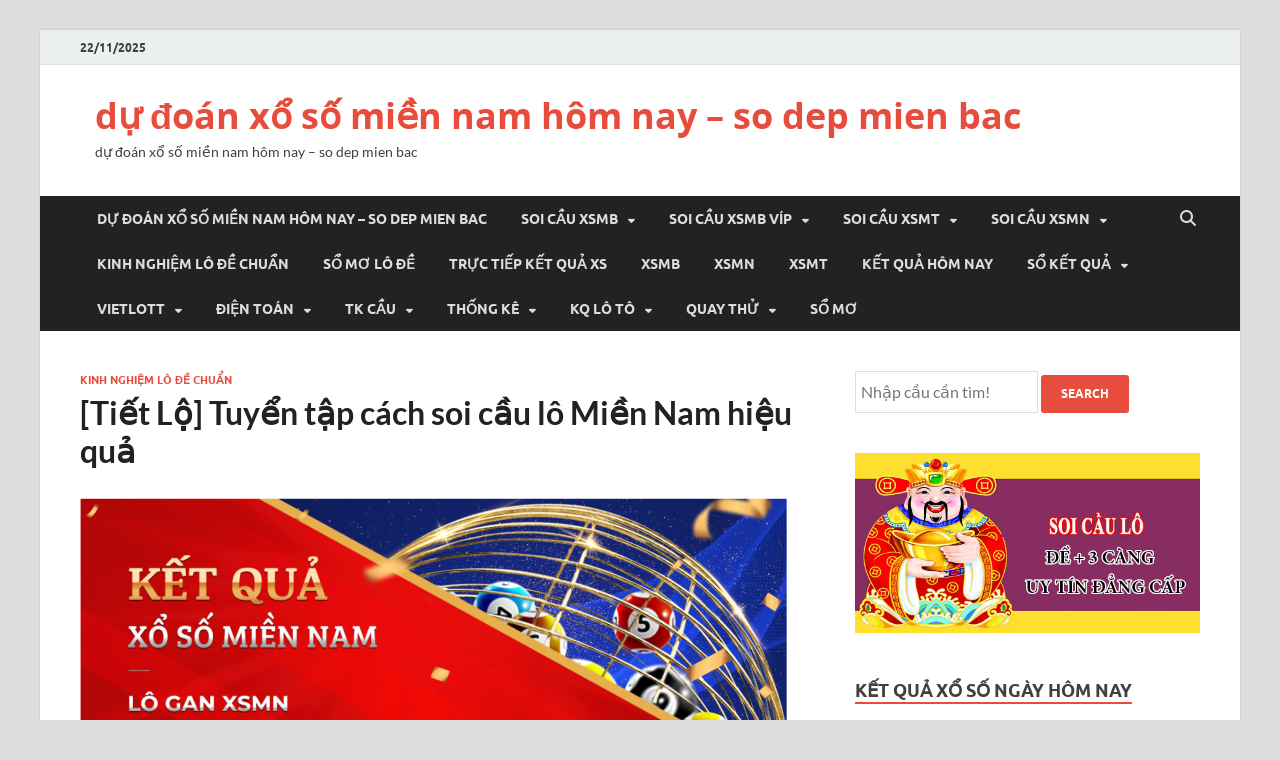

--- FILE ---
content_type: text/html; charset=utf-8
request_url: https://bachthulodepnhat.com/tiet-lo-tuyen-tap-cach-soi-cau-lo-mien-nam-hieu-qua/
body_size: 16338
content:
<!DOCTYPE html><html lang="vi"><head><meta charset="UTF-8"><meta name="viewport" content="width=device-width, initial-scale=1"><link rel="profile" href="https://gmpg.org/xfn/11"><meta name='robots' content='index, follow, max-image-preview:large, max-snippet:-1, max-video-preview:-1' /><link type="text/css" media="all" href="https://bachthulodepnhat.com/wp-content/cache/breeze-minification/css/breeze_cf92eb358024107368b4b0bbc367c2d4.css" rel="stylesheet" /><title>[Ti&#7871;t L&#7897;] Tuy&#7875;n t&#7853;p c&aacute;ch soi c&#7847;u l&ocirc; Mi&#7873;n Nam hi&#7879;u qu&#7843;&nbsp;</title><meta name="description" content="[Ti&#7871;t L&#7897;] Tuy&#7875;n t&#7853;p c&aacute;ch soi c&#7847;u l&ocirc; Mi&#7873;n Nam hi&#7879;u qu&#7843;&nbsp;" /><link rel="canonical" href="https://bachthulodepnhat.com/tiet-lo-tuyen-tap-cach-soi-cau-lo-mien-nam-hieu-qua/" /><meta property="og:locale" content="vi_VN" /><meta property="og:type" content="article" /><meta property="og:title" content="[Ti&#7871;t L&#7897;] Tuy&#7875;n t&#7853;p c&aacute;ch soi c&#7847;u l&ocirc; Mi&#7873;n Nam hi&#7879;u qu&#7843;&nbsp;" /><meta property="og:description" content="[Ti&#7871;t L&#7897;] Tuy&#7875;n t&#7853;p c&aacute;ch soi c&#7847;u l&ocirc; Mi&#7873;n Nam hi&#7879;u qu&#7843;&nbsp;" /><meta property="og:url" content="https://bachthulodepnhat.com/tiet-lo-tuyen-tap-cach-soi-cau-lo-mien-nam-hieu-qua/" /><meta property="og:site_name" content="d&#7921; &#273;o&aacute;n x&#7893; s&#7889; mi&#7873;n nam h&ocirc;m nay - so dep mien bac" /><meta property="article:published_time" content="2025-06-01T18:26:15+00:00" /><meta property="og:image" content="https://bachthulodepnhat.com/wp-content/uploads/2024/02/xsmn.png" /><meta property="og:image:width" content="709" /><meta property="og:image:height" content="314" /><meta property="og:image:type" content="image/png" /><meta name="author" content="admin" /><meta name="twitter:card" content="summary_large_image" /><meta name="twitter:label1" content="&#272;&#432;&#7907;c vi&#7871;t b&#7903;i" /><meta name="twitter:data1" content="" /><meta name="twitter:label2" content="&#431;&#7899;c t&iacute;nh th&#7901;i gian &#273;&#7885;c" /><meta name="twitter:data2" content="11 ph&uacute;t" /> <script type="application/ld+json" class="yoast-schema-graph">{"@context":"https://schema.org","@graph":[{"@type":"WebPage","@id":"https://bachthulodepnhat.com/tiet-lo-tuyen-tap-cach-soi-cau-lo-mien-nam-hieu-qua/","url":"https://bachthulodepnhat.com/tiet-lo-tuyen-tap-cach-soi-cau-lo-mien-nam-hieu-qua/","name":"[Ti&#7871;t L&#7897;] Tuy&#7875;n t&#7853;p c&aacute;ch soi c&#7847;u l&ocirc; Mi&#7873;n Nam hi&#7879;u qu&#7843;&nbsp;","isPartOf":{"@id":"https://bachthulodepnhat.com/#website"},"primaryImageOfPage":{"@id":"https://bachthulodepnhat.com/tiet-lo-tuyen-tap-cach-soi-cau-lo-mien-nam-hieu-qua/#primaryimage"},"image":{"@id":"https://bachthulodepnhat.com/tiet-lo-tuyen-tap-cach-soi-cau-lo-mien-nam-hieu-qua/#primaryimage"},"thumbnailUrl":"https://bachthulodepnhat.com/wp-content/uploads/2025/02/xsmn.png","datePublished":"2025-06-01T18:26:15+00:00","dateModified":"2025-06-01T18:26:15+00:00","author":{"@id":"https://bachthulodepnhat.com/#/schema/person/6a90ef6e7fc13ee8090a90270d7841d5"},"description":"[Ti&#7871;t L&#7897;] Tuy&#7875;n t&#7853;p c&aacute;ch soi c&#7847;u l&ocirc; Mi&#7873;n Nam hi&#7879;u qu&#7843;&nbsp;","breadcrumb":{"@id":"https://bachthulodepnhat.com/tiet-lo-tuyen-tap-cach-soi-cau-lo-mien-nam-hieu-qua/#breadcrumb"},"inLanguage":"vi","potentialAction":[{"@type":"ReadAction","target":["https://bachthulodepnhat.com/tiet-lo-tuyen-tap-cach-soi-cau-lo-mien-nam-hieu-qua/"]}]},{"@type":"ImageObject","inLanguage":"vi","@id":"https://bachthulodepnhat.com/tiet-lo-tuyen-tap-cach-soi-cau-lo-mien-nam-hieu-qua/#primaryimage","url":"https://bachthulodepnhat.com/wp-content/uploads/2025/02/xsmn.png","contentUrl":"https://bachthulodepnhat.com/wp-content/uploads/2025/02/xsmn.png","width":709,"height":314},{"@type":"BreadcrumbList","@id":"https://bachthulodepnhat.com/tiet-lo-tuyen-tap-cach-soi-cau-lo-mien-nam-hieu-qua/#breadcrumb","itemListElement":[{"@type":"ListItem","position":1,"name":"Home","item":"https://bachthulodepnhat.com/"},{"@type":"ListItem","position":2,"name":"[Ti&#7871;t L&#7897;] Tuy&#7875;n t&#7853;p c&aacute;ch soi c&#7847;u l&ocirc; Mi&#7873;n Nam hi&#7879;u qu&#7843;&nbsp;"}]},{"@type":"WebSite","@id":"https://bachthulodepnhat.com/#website","url":"https://bachthulodepnhat.com/","name":"d&#7921; &#273;o&aacute;n x&#7893; s&#7889; mi&#7873;n nam h&ocirc;m nay - so dep mien bac","description":"d&#7921; &#273;o&aacute;n x&#7893; s&#7889; mi&#7873;n nam h&ocirc;m nay - so dep mien bac","potentialAction":[{"@type":"SearchAction","target":{"@type":"EntryPoint","urlTemplate":"https://bachthulodepnhat.com/?s={search_term_string}"},"query-input":"required name=search_term_string"}],"inLanguage":"vi"},{"@type":"Person","@id":"https://bachthulodepnhat.com/#/schema/person/6a90ef6e7fc13ee8090a90270d7841d5","name":"admin","image":{"@type":"ImageObject","inLanguage":"vi","@id":"https://bachthulodepnhat.com/#/schema/person/image/","url":"https://secure.gravatar.com/avatar/74cae801e3ee021d171dcbceb1ba1db9?s=96&d=mm&r=g","contentUrl":"https://secure.gravatar.com/avatar/74cae801e3ee021d171dcbceb1ba1db9?s=96&d=mm&r=g","caption":"admin"},"url":"https://bachthulodepnhat.com/author/dev-singsing/"}]}</script> <link rel="alternate" type="application/rss+xml" title="D&ograve;ng th&ocirc;ng tin d&#7921; &#273;o&aacute;n x&#7893; s&#7889; mi&#7873;n nam h&ocirc;m nay - so dep mien bac &raquo;" href="https://bachthulodepnhat.com/feed/" /><link rel="alternate" type="application/rss+xml" title="D&ograve;ng ph&#7843;n h&#7891;i d&#7921; &#273;o&aacute;n x&#7893; s&#7889; mi&#7873;n nam h&ocirc;m nay - so dep mien bac &raquo;" href="https://bachthulodepnhat.com/comments/feed/" /> <script type="text/javascript">/*  */
window._wpemojiSettings = {"baseUrl":"https:\/\/s.w.org\/images\/core\/emoji\/14.0.0\/72x72\/","ext":".png","svgUrl":"https:\/\/s.w.org\/images\/core\/emoji\/14.0.0\/svg\/","svgExt":".svg","source":{"concatemoji":"https:\/\/bachthulodepnhat.com\/wp-includes\/js\/wp-emoji-release.min.js?ver=6.4.7"}};
/*! This file is auto-generated */
!function(i,n){var o,s,e;function c(e){try{var t={supportTests:e,timestamp:(new Date).valueOf()};sessionStorage.setItem(o,JSON.stringify(t))}catch(e){}}function p(e,t,n){e.clearRect(0,0,e.canvas.width,e.canvas.height),e.fillText(t,0,0);var t=new Uint32Array(e.getImageData(0,0,e.canvas.width,e.canvas.height).data),r=(e.clearRect(0,0,e.canvas.width,e.canvas.height),e.fillText(n,0,0),new Uint32Array(e.getImageData(0,0,e.canvas.width,e.canvas.height).data));return t.every(function(e,t){return e===r[t]})}function u(e,t,n){switch(t){case"flag":return n(e,"\ud83c\udff3\ufe0f\u200d\u26a7\ufe0f","\ud83c\udff3\ufe0f\u200b\u26a7\ufe0f")?!1:!n(e,"\ud83c\uddfa\ud83c\uddf3","\ud83c\uddfa\u200b\ud83c\uddf3")&&!n(e,"\ud83c\udff4\udb40\udc67\udb40\udc62\udb40\udc65\udb40\udc6e\udb40\udc67\udb40\udc7f","\ud83c\udff4\u200b\udb40\udc67\u200b\udb40\udc62\u200b\udb40\udc65\u200b\udb40\udc6e\u200b\udb40\udc67\u200b\udb40\udc7f");case"emoji":return!n(e,"\ud83e\udef1\ud83c\udffb\u200d\ud83e\udef2\ud83c\udfff","\ud83e\udef1\ud83c\udffb\u200b\ud83e\udef2\ud83c\udfff")}return!1}function f(e,t,n){var r="undefined"!=typeof WorkerGlobalScope&&self instanceof WorkerGlobalScope?new OffscreenCanvas(300,150):i.createElement("canvas"),a=r.getContext("2d",{willReadFrequently:!0}),o=(a.textBaseline="top",a.font="600 32px Arial",{});return e.forEach(function(e){o[e]=t(a,e,n)}),o}function t(e){var t=i.createElement("script");t.src=e,t.defer=!0,i.head.appendChild(t)}"undefined"!=typeof Promise&&(o="wpEmojiSettingsSupports",s=["flag","emoji"],n.supports={everything:!0,everythingExceptFlag:!0},e=new Promise(function(e){i.addEventListener("DOMContentLoaded",e,{once:!0})}),new Promise(function(t){var n=function(){try{var e=JSON.parse(sessionStorage.getItem(o));if("object"==typeof e&&"number"==typeof e.timestamp&&(new Date).valueOf()<e.timestamp+604800&&"object"==typeof e.supportTests)return e.supportTests}catch(e){}return null}();if(!n){if("undefined"!=typeof Worker&&"undefined"!=typeof OffscreenCanvas&&"undefined"!=typeof URL&&URL.createObjectURL&&"undefined"!=typeof Blob)try{var e="postMessage("+f.toString()+"("+[JSON.stringify(s),u.toString(),p.toString()].join(",")+"));",r=new Blob([e],{type:"text/javascript"}),a=new Worker(URL.createObjectURL(r),{name:"wpTestEmojiSupports"});return void(a.onmessage=function(e){c(n=e.data),a.terminate(),t(n)})}catch(e){}c(n=f(s,u,p))}t(n)}).then(function(e){for(var t in e)n.supports[t]=e[t],n.supports.everything=n.supports.everything&&n.supports[t],"flag"!==t&&(n.supports.everythingExceptFlag=n.supports.everythingExceptFlag&&n.supports[t]);n.supports.everythingExceptFlag=n.supports.everythingExceptFlag&&!n.supports.flag,n.DOMReady=!1,n.readyCallback=function(){n.DOMReady=!0}}).then(function(){return e}).then(function(){var e;n.supports.everything||(n.readyCallback(),(e=n.source||{}).concatemoji?t(e.concatemoji):e.wpemoji&&e.twemoji&&(t(e.twemoji),t(e.wpemoji)))}))}((window,document),window._wpemojiSettings);
/*  */</script> <script type="text/javascript" id="breeze-prefetch-js-extra">/*  */
var breeze_prefetch = {"local_url":"https:\/\/bachthulodepnhat.com","ignore_remote_prefetch":"1","ignore_list":["\/","\/page\/(.)","\/wp-admin\/"]};
/*  */</script> <script type="text/javascript" src="https://bachthulodepnhat.com/wp-content/plugins/breeze/assets/js/js-front-end/breeze-prefetch-links.min.js?ver=2.1.6" id="breeze-prefetch-js"></script> <script type="text/javascript" src="https://bachthulodepnhat.com/wp-includes/js/jquery/jquery.min.js?ver=3.7.1" id="jquery-core-js"></script> <script type="text/javascript" src="https://bachthulodepnhat.com/wp-includes/js/jquery/jquery-migrate.min.js?ver=3.4.1" id="jquery-migrate-js"></script> <!--[if lt IE 9]> <script type="text/javascript" src="https://bachthulodepnhat.com/wp-content/themes/hitmag/js/html5shiv.min.js?ver=6.4.7" id="html5shiv-js"></script> <![endif]--><link rel="https://api.w.org/" href="https://bachthulodepnhat.com/wp-json/" /><link rel="alternate" type="application/json" href="https://bachthulodepnhat.com/wp-json/wp/v2/posts/18670" /><link rel="EditURI" type="application/rsd+xml" title="RSD" href="https://bachthulodepnhat.com/xmlrpc.php?rsd" /><meta name="generator" content="WordPress 6.4.7" /><link rel='shortlink' href='https://bachthulodepnhat.com/?p=18670' /><link rel="alternate" type="application/json+oembed" href="https://bachthulodepnhat.com/wp-json/oembed/1.0/embed?url=https%3A%2F%2Fbachthulodepnhat.com%2Ftiet-lo-tuyen-tap-cach-soi-cau-lo-mien-nam-hieu-qua%2F" /><link rel="alternate" type="text/xml+oembed" href="https://bachthulodepnhat.com/wp-json/oembed/1.0/embed?url=https%3A%2F%2Fbachthulodepnhat.com%2Ftiet-lo-tuyen-tap-cach-soi-cau-lo-mien-nam-hieu-qua%2F&#038;format=xml" /> <script async src="https://bachthulodepnhat.com/wp-content/uploads/breeze/google/gtag.js?id=G-H67RC2Z0T2"></script> <script>window.dataLayer = window.dataLayer || [];
			function gtag(){dataLayer.push(arguments);}
			gtag('js', new Date());
			gtag('config', 'G-H67RC2Z0T2');</script> <link rel="icon" href="https://bachthulodepnhat.com/wp-content/uploads/2025/07/cropped-512x512bb-32x32.jpg" sizes="32x32" /><link rel="icon" href="https://bachthulodepnhat.com/wp-content/uploads/2025/07/cropped-512x512bb-192x192.jpg" sizes="192x192" /><link rel="apple-touch-icon" href="https://bachthulodepnhat.com/wp-content/uploads/2025/07/cropped-512x512bb-180x180.jpg" /><meta name="msapplication-TileImage" content="https://bachthulodepnhat.com/wp-content/uploads/2025/07/cropped-512x512bb-270x270.jpg" /></head><body class="post-template-default single single-post postid-18670 single-format-standard wp-embed-responsive group-blog th-right-sidebar"><div id="page" class="site hitmag-wrapper"> <a class="skip-link screen-reader-text" href="#content">Skip to content</a><header id="masthead" class="site-header" role="banner"><div class="hm-top-bar"><div class="hm-container"><div class="hm-date">22/11/2025</div></div></div><div class="header-main-area "><div class="hm-container"><div class="site-branding"><div class="site-branding-content"><div class="hm-logo"></div><div class="hm-site-title"><p class="site-title"><a href="https://bachthulodepnhat.com/" rel="home">d&#7921; &#273;o&aacute;n x&#7893; s&#7889; mi&#7873;n nam h&ocirc;m nay &#8211; so dep mien bac</a></p><p class="site-description">d&#7921; &#273;o&aacute;n x&#7893; s&#7889; mi&#7873;n nam h&ocirc;m nay &#8211; so dep mien bac</p></div></div></div></div></div><div class="hm-nav-container"><nav id="site-navigation" class="main-navigation" role="navigation"><div class="hm-container"><div class="menu-memu-container"><ul id="primary-menu" class="menu"><li id="menu-item-16699" class="menu-item menu-item-type-post_type menu-item-object-page menu-item-home menu-item-16699"><a href="https://bachthulodepnhat.com/trang-chu/">d&#7921; &#273;o&aacute;n x&#7893; s&#7889; mi&#7873;n nam h&ocirc;m nay &ndash; so dep mien bac</a></li><li id="menu-item-17408" class="menu-item menu-item-type-taxonomy menu-item-object-category menu-item-has-children menu-item-17408"><a href="https://bachthulodepnhat.com/soi-cau-xsmb/">soi c&#7847;u xsmb</a><ul class="sub-menu"><li id="menu-item-16974" class="menu-item menu-item-type-post_type menu-item-object-page menu-item-16974"><a href="https://bachthulodepnhat.com/ket-qua-xs-soi-cau-bach-thu-lo-2-nhay-mien-bac/">k&#7871;t qu&#7843; xs b&#7841;ch th&#7911; l&ocirc; 2 nh&aacute;y mi&#7873;n b&#7855;c</a></li><li id="menu-item-16673" class="menu-item menu-item-type-post_type menu-item-object-page menu-item-16673"><a href="https://bachthulodepnhat.com/ket-qua-xs-soi-cau-vip-de-dau-duoi-mien-bac/">k&#7871;t qu&#7843; soi c&#7847;u v&iacute;p &#273;&#7873; &#273;&#7847;u &#273;u&ocirc;i mi&#7873;n b&#7855;c</a></li><li id="menu-item-16666" class="menu-item menu-item-type-post_type menu-item-object-page menu-item-16666"><a href="https://bachthulodepnhat.com/ket-qua-xs-soi-cau-vip-cap-3-cang-vip-mien-bac/">k&#7871;t qu&#7843; xs c&#7863;p 3 c&agrave;ng v&iacute;p mi&#7873;n b&#7855;c</a></li><li id="menu-item-16674" class="menu-item menu-item-type-post_type menu-item-object-page menu-item-16674"><a href="https://bachthulodepnhat.com/ket-qua-xs-soi-cau-vip-de-song-thu-mien-bac/">k&#7871;t qu&#7843; xs soi c&#7847;u &#273;&#7873; song th&#7911; mi&#7873;n b&#7855;c</a></li><li id="menu-item-16677" class="menu-item menu-item-type-post_type menu-item-object-page menu-item-16677"><a href="https://bachthulodepnhat.com/ket-qua-xs-soi-cau-vip-lo-10-con-mien-bac/">k&#7871;t qu&#7843; xs soi c&#7847;u v&iacute;p l&ocirc; 10 s&#7889; mi&#7873;n b&#7855;c</a></li><li id="menu-item-16680" class="menu-item menu-item-type-post_type menu-item-object-page menu-item-16680"><a href="https://bachthulodepnhat.com/ket-qua-xs-soi-cau-vip-lo-4-con-mien-bac/">k&#7871;t qu&#7843; xs soi c&#7847;u v&iacute;p l&ocirc; 4 con mi&#7873;n b&#7855;c</a></li><li id="menu-item-16681" class="menu-item menu-item-type-post_type menu-item-object-page menu-item-16681"><a href="https://bachthulodepnhat.com/ket-qua-xs-soi-cau-vip-lo-6-con-mien-bac/">k&#7871;t qu&#7843; xs soi c&#7847;u v&iacute;p l&ocirc; 6 con mi&#7873;n b&#7855;c</a></li><li id="menu-item-16682" class="menu-item menu-item-type-post_type menu-item-object-page menu-item-16682"><a href="https://bachthulodepnhat.com/ket-qua-xs-soi-cau-vip-lo-8-con-mien-bac/">k&#7871;t qu&#7843; xs soi c&#7847;u v&iacute;p l&ocirc; 8 con mi&#7873;n b&#7855;c</a></li><li id="menu-item-16671" class="menu-item menu-item-type-post_type menu-item-object-page menu-item-16671"><a href="https://bachthulodepnhat.com/ket-qua-xs-soi-cau-vip-de-4-con-mien-bac/">k&#7871;t qu&#7843; xs soi c&#7847;u v&iacute;p d&agrave;n &#273;&#7873; 4 con mi&#7873;n b&#7855;c</a></li><li id="menu-item-17161" class="menu-item menu-item-type-post_type menu-item-object-page menu-item-17161"><a href="https://bachthulodepnhat.com/ket-qua-xs-soi-cau-vip-dan-de-6-con-mien-bac/">k&#7871;t qu&#7843; xs soi c&#7847;u v&iacute;p d&agrave;n &#273;&#7873; 6 con mi&#7873;n b&#7855;c</a></li><li id="menu-item-17160" class="menu-item menu-item-type-post_type menu-item-object-page menu-item-17160"><a href="https://bachthulodepnhat.com/ket-qua-xs-soi-cau-vip-de-8-con-mien-bac/">k&#7871;t qu&#7843; xs soi c&#7847;u v&iacute;p &#273;&#7873; 8 con mi&#7873;n b&#7855;c</a></li><li id="menu-item-17159" class="menu-item menu-item-type-post_type menu-item-object-page menu-item-17159"><a href="https://bachthulodepnhat.com/ket-qua-xs-soi-cau-vip-de-10-con-mien-bac/">k&#7871;t qu&#7843; xs soi c&#7847;u v&iacute;p &#273;&#7873; 10 con mi&#7873;n b&#7855;c</a></li><li id="menu-item-16672" class="menu-item menu-item-type-post_type menu-item-object-page menu-item-16672"><a href="https://bachthulodepnhat.com/ket-qua-xs-soi-cau-vip-de-bach-thu-mien-bac/">k&#7871;t qu&#7843; v&iacute;p &#273;&#7873; b&#7841;ch th&#7911; mi&#7873;n b&#7855;c</a></li></ul></li><li id="menu-item-17409" class="menu-item menu-item-type-taxonomy menu-item-object-category menu-item-has-children menu-item-17409"><a href="https://bachthulodepnhat.com/soi-cau-xsmb-vip/">soi c&#7847;u xsmb v&iacute;p</a><ul class="sub-menu"><li id="menu-item-16683" class="menu-item menu-item-type-post_type menu-item-object-page menu-item-16683"><a href="https://bachthulodepnhat.com/ket-qua-xs-soi-cau-vip-lo-bach-thu-kep-mien-bac/">k&#7871;t qu&#7843; xs b&#7841;ch th&#7911; l&ocirc; k&eacute;p mi&#7873;n b&#7855;c</a></li><li id="menu-item-16684" class="menu-item menu-item-type-post_type menu-item-object-page menu-item-16684"><a href="https://bachthulodepnhat.com/ket-qua-xs-soi-cau-vip-lo-bach-thu-mien-bac/">k&#7871;t qu&#7843; soi c&#7847;u v&iacute;p l&ocirc; b&#7841;ch th&#7911; mi&#7873;n b&#7855;c</a></li><li id="menu-item-16685" class="menu-item menu-item-type-post_type menu-item-object-page menu-item-16685"><a href="https://bachthulodepnhat.com/ket-qua-xs-soi-cau-vip-lo-song-thu-kep-mien-bac/">k&#7871;t qu&#7843; soi c&#7847;u l&ocirc; song th&#7911; k&eacute;p mi&#7873;n b&#7855;c</a></li><li id="menu-item-16686" class="menu-item menu-item-type-post_type menu-item-object-page menu-item-16686"><a href="https://bachthulodepnhat.com/ket-qua-xs-soi-cau-vip-lo-song-thu-mien-bac/">k&#7871;t qu&#7843; xs soi c&#7847;u l&ocirc; song th&#7911; mi&#7873;n b&#7855;c</a></li><li id="menu-item-16693" class="menu-item menu-item-type-post_type menu-item-object-page menu-item-16693"><a href="https://bachthulodepnhat.com/ket-qua-xs-soi-cau-vip-vip-3-cang-mien-bac/">k&#7871;t qu&#7843; xs soi c&#7847;u v&iacute;p v&iacute;p 3 c&agrave;ng mi&#7873;n b&#7855;c</a></li><li id="menu-item-16694" class="menu-item menu-item-type-post_type menu-item-object-page menu-item-16694"><a href="https://bachthulodepnhat.com/ket-qua-xs-soi-cau-vip-xien-2-lo-mien-bac/">k&#7871;t qu&#7843; xs soi c&#7847;u v&iacute;p xi&ecirc;n 2 l&ocirc; mi&#7873;n b&#7855;c</a></li><li id="menu-item-16695" class="menu-item menu-item-type-post_type menu-item-object-page menu-item-16695"><a href="https://bachthulodepnhat.com/ket-qua-xs-soi-cau-vip-xien-3-lo-mien-bac/">k&#7871;t qu&#7843; xs soi c&#7847;u v&iacute;p xi&ecirc;n 3 l&ocirc; mi&#7873;n b&#7855;c</a></li><li id="menu-item-16696" class="menu-item menu-item-type-post_type menu-item-object-page menu-item-16696"><a href="https://bachthulodepnhat.com/ket-qua-xs-soi-cau-vip-xien-4-lo-mien-bac/">k&#7871;t qu&#7843; xs soi c&#7847;u v&iacute;p xi&ecirc;n 4 l&ocirc; mi&#7873;n b&#7855;c</a></li></ul></li><li id="menu-item-17411" class="menu-item menu-item-type-taxonomy menu-item-object-category menu-item-has-children menu-item-17411"><a href="https://bachthulodepnhat.com/soi-cau-xsmt/">soi c&#7847;u xsmt</a><ul class="sub-menu"><li id="menu-item-16665" class="menu-item menu-item-type-post_type menu-item-object-page menu-item-16665"><a href="https://bachthulodepnhat.com/ket-qua-xs-soi-cau-vip-bao-lo-mien-trung/">k&#7871;t qu&#7843; xs soi c&#7847;u v&iacute;p bao l&ocirc; mi&#7873;n trung</a></li><li id="menu-item-16668" class="menu-item menu-item-type-post_type menu-item-object-page menu-item-16668"><a href="https://bachthulodepnhat.com/ket-qua-xs-soi-cau-vip-cap-xiu-chu-mien-trung/">k&#7871;t qu&#7843; c&#7847;u v&iacute;p c&#7863;p x&iacute;u ch&#7911; mi&#7873;n trung</a></li><li id="menu-item-16670" class="menu-item menu-item-type-post_type menu-item-object-page menu-item-16670"><a href="https://bachthulodepnhat.com/ket-qua-xs-soi-cau-vip-dac-biet-mien-trung/">k&#7871;t qu&#7843; xs soi c&#7847;u v&iacute;p &#273;&#7863;c bi&#7879;t mi&#7873;n trung</a></li><li id="menu-item-16676" class="menu-item menu-item-type-post_type menu-item-object-page menu-item-16676"><a href="https://bachthulodepnhat.com/ket-qua-xs-soi-cau-vip-giai-tam-mien-trung/">k&#7871;t qu&#7843; xs soi c&#7847;u v&iacute;p gi&#7843;i t&aacute;m mi&#7873;n trung</a></li><li id="menu-item-16679" class="menu-item menu-item-type-post_type menu-item-object-page menu-item-16679"><a href="https://bachthulodepnhat.com/ket-qua-xs-soi-cau-vip-lo-3-mien-trung/">k&#7871;t qu&#7843; xs soi c&#7847;u v&iacute;p l&ocirc; 3 s&#7889; mi&#7873;n trung</a></li><li id="menu-item-16688" class="menu-item menu-item-type-post_type menu-item-object-page menu-item-16688"><a href="https://bachthulodepnhat.com/ket-qua-xs-soi-cau-vip-dau-duoi-giai-8-mien-trung/">k&#7871;t qu&#7843; xs s&#7899; &#273;&#7847;u &#273;u&ocirc;i gi&#7843;i 8 mi&#7873;n trung</a></li><li id="menu-item-16690" class="menu-item menu-item-type-post_type menu-item-object-page menu-item-16690"><a href="https://bachthulodepnhat.com/ket-qua-xs-soi-cau-vip-dau-duoi-giai-dac-biet-mien-trung/">k&#7871;t qu&#7843; &#273;&#7847;u &#273;u&ocirc;i gi&#7843;i &#273;&#7863;c bi&#7879;t mi&#7873;n trung</a></li><li id="menu-item-16692" class="menu-item menu-item-type-post_type menu-item-object-page menu-item-16692"><a href="https://bachthulodepnhat.com/ket-qua-xs-soi-cau-vip-song-thu-lo-mien-trung/">k&#7871;t qu&#7843; c&#7847;u v&iacute;p song th&#7911; l&ocirc; mi&#7873;n trung</a></li><li id="menu-item-16698" class="menu-item menu-item-type-post_type menu-item-object-page menu-item-16698"><a href="https://bachthulodepnhat.com/ket-qua-xs-soi-cau-vip-xiu-chu-mien-trung/">k&#7871;t qu&#7843; xs soi c&#7847;u v&iacute;p x&iacute;u ch&#7911; mi&#7873;n trung</a></li></ul></li><li id="menu-item-17410" class="menu-item menu-item-type-taxonomy menu-item-object-category menu-item-has-children menu-item-17410"><a href="https://bachthulodepnhat.com/soi-cau-xsmn/">soi c&#7847;u xsmn</a><ul class="sub-menu"><li id="menu-item-16667" class="menu-item menu-item-type-post_type menu-item-object-page menu-item-16667"><a href="https://bachthulodepnhat.com/ket-qua-xs-soi-cau-vip-cap-xiu-chu-mien-nam/">k&#7871;t qu&#7843; xs c&#7847;u v&iacute;p c&#7863;p x&iacute;u ch&#7911; mi&#7873;n nam</a></li><li id="menu-item-16669" class="menu-item menu-item-type-post_type menu-item-object-page menu-item-16669"><a href="https://bachthulodepnhat.com/ket-qua-xs-soi-cau-vip-dac-biet-mien-nam/">k&#7871;t qu&#7843; xs soi c&#7847;u v&iacute;p &#273;&#7863;c bi&#7879;t mi&#7873;n nam</a></li><li id="menu-item-16664" class="menu-item menu-item-type-post_type menu-item-object-page menu-item-16664"><a href="https://bachthulodepnhat.com/ket-qua-xs-soi-cau-vip-bao-lo-mien-nam/">k&#7871;t qu&#7843; xs soi c&#7847;u v&iacute;p bao l&ocirc; mi&#7873;n nam</a></li><li id="menu-item-16675" class="menu-item menu-item-type-post_type menu-item-object-page menu-item-16675"><a href="https://bachthulodepnhat.com/ket-qua-xs-soi-cau-vip-giai-tam-mien-nam/">k&#7871;t qu&#7843; xs soi c&#7847;u v&iacute;p gi&#7843;i t&aacute;m mi&#7873;n nam</a></li><li id="menu-item-16678" class="menu-item menu-item-type-post_type menu-item-object-page menu-item-16678"><a href="https://bachthulodepnhat.com/ket-qua-xs-soi-cau-vip-lo-3-mien-nam/">k&#7871;t qu&#7843; xs soi c&#7847;u v&iacute;p l&ocirc; 3 s&#7889; mi&#7873;n nam</a></li><li id="menu-item-16687" class="menu-item menu-item-type-post_type menu-item-object-page menu-item-16687"><a href="https://bachthulodepnhat.com/ket-qua-xs-soi-cau-vip-dau-duoi-giai-8-mien-nam/">k&#7871;t qu&#7843; xs v&iacute;p s&#7899; &#273;&#7847;u &#273;u&ocirc;i gi&#7843;i 8 mi&#7873;n nam</a></li><li id="menu-item-16689" class="menu-item menu-item-type-post_type menu-item-object-page menu-item-16689"><a href="https://bachthulodepnhat.com/ket-qua-xs-soi-cau-vip-dau-duoi-giai-dac-biet-mien-nam/">k&#7871;t qu&#7843; &#273;&#7847;u &#273;u&ocirc;i gi&#7843;i &#273;&#7863;c bi&#7879;t mi&#7873;n nam</a></li><li id="menu-item-16691" class="menu-item menu-item-type-post_type menu-item-object-page menu-item-16691"><a href="https://bachthulodepnhat.com/ket-qua-xs-soi-cau-vip-song-thu-lo-mien-nam/">k&#7871;t qu&#7843; xs soi c&#7847;u v&iacute;p song th&#7911; l&ocirc; mi&#7873;n nam</a></li><li id="menu-item-16697" class="menu-item menu-item-type-post_type menu-item-object-page menu-item-16697"><a href="https://bachthulodepnhat.com/ket-qua-xs-soi-cau-vip-xiu-chu-mien-nam/">k&#7871;t qu&#7843; xs soi c&#7847;u v&iacute;p x&iacute;u ch&#7911; mi&#7873;n nam</a></li></ul></li><li id="menu-item-17406" class="menu-item menu-item-type-taxonomy menu-item-object-category current-post-ancestor current-menu-parent current-post-parent menu-item-17406"><a href="https://bachthulodepnhat.com/kinh-nghiem-lo-de-chuan/">kinh nghi&#7879;m l&ocirc; &#273;&#7873; chu&#7849;n</a></li><li id="menu-item-17407" class="menu-item menu-item-type-taxonomy menu-item-object-category menu-item-17407"><a href="https://bachthulodepnhat.com/so-mo-lo-de/">s&#7893; m&#417; l&ocirc; &#273;&#7873;</a></li><li id="menu-item-16917" class="menu-item menu-item-type-post_type menu-item-object-post menu-item-16917"><a href="https://bachthulodepnhat.com/truc-tiep-ket-qua-xs/">TR&#7920;C TI&#7870;P K&#7870;T QU&#7842; XS</a></li><li id="menu-item-18512" class="menu-item menu-item-type-post_type menu-item-object-post menu-item-18512"><a href="https://bachthulodepnhat.com/xsmb-ket-qua-xo-so-mien-bac-kqxsmb-xsmb-hom-nay/">XSMB</a></li><li id="menu-item-18513" class="menu-item menu-item-type-post_type menu-item-object-post menu-item-18513"><a href="https://bachthulodepnhat.com/xsmn-ket-qua-xo-so-mien-nam-kqxsmn-xsmn-hom-nay/">XSMN</a></li><li id="menu-item-18514" class="menu-item menu-item-type-post_type menu-item-object-post menu-item-18514"><a href="https://bachthulodepnhat.com/xsmt-ket-qua-xo-so-mien-trung-kqxsmt-xsmt-hom-nay/">XSMT</a></li><li id="menu-item-18515" class="menu-item menu-item-type-post_type menu-item-object-post menu-item-18515"><a href="https://bachthulodepnhat.com/ket-qua-xo-so-3-mien-bac-trung-nam/">K&#7871;t qu&#7843; h&ocirc;m nay</a></li><li id="menu-item-18516" class="menu-item menu-item-type-post_type menu-item-object-post menu-item-has-children menu-item-18516"><a href="https://bachthulodepnhat.com/so-ket-qua-xsmb-30-ngay-so-ket-qua-mien-bac/">S&#7893; k&#7871;t qu&#7843;</a><ul class="sub-menu"><li id="menu-item-18517" class="menu-item menu-item-type-post_type menu-item-object-post menu-item-18517"><a href="https://bachthulodepnhat.com/so-ket-qua-xsmt-30-ngay-so-ket-qua-mien-trung/">S&#7893; k&#7871;t qu&#7843; XSMT</a></li><li id="menu-item-18518" class="menu-item menu-item-type-post_type menu-item-object-post menu-item-18518"><a href="https://bachthulodepnhat.com/so-ket-qua-xsmn-30-ngay-so-ket-qua-mien-nam/">S&#7893; k&#7871;t qu&#7843; XSMN</a></li><li id="menu-item-18519" class="menu-item menu-item-type-post_type menu-item-object-post menu-item-18519"><a href="https://bachthulodepnhat.com/so-ket-qua-xsmb-30-ngay-so-ket-qua-mien-bac/">S&#7893; k&#7871;t qu&#7843; XSMB</a></li></ul></li><li id="menu-item-18520" class="menu-item menu-item-type-post_type menu-item-object-post menu-item-has-children menu-item-18520"><a href="https://bachthulodepnhat.com/xo-so-vietlott-ket-qua-xo-so-vietlott-truc-tiep/">Vietlott</a><ul class="sub-menu"><li id="menu-item-18521" class="menu-item menu-item-type-post_type menu-item-object-post menu-item-18521"><a href="https://bachthulodepnhat.com/thong-ke-ve-nhieu-it-xs-mega-6-45-ket-qua-xo-so-mega-6-45-truc-tiep/">Th&#7889;ng k&ecirc;</a></li><li id="menu-item-18523" class="menu-item menu-item-type-post_type menu-item-object-post menu-item-18523"><a href="https://bachthulodepnhat.com/xo-so-max-4d-ket-qua-xo-so-max-4d-truc-tiep/">Max 4D</a></li><li id="menu-item-18524" class="menu-item menu-item-type-post_type menu-item-object-post menu-item-18524"><a href="https://bachthulodepnhat.com/xo-so-max-3d-ket-qua-xo-so-max-3d-truc-tiep/">Max 3D</a></li><li id="menu-item-18525" class="menu-item menu-item-type-post_type menu-item-object-post menu-item-18525"><a href="https://bachthulodepnhat.com/xo-so-power-6-55-ket-qua-xo-so-power-6-55-truc-tiep/">X&#7893; s&#7889; Power 6/55</a></li><li id="menu-item-18557" class="menu-item menu-item-type-post_type menu-item-object-post menu-item-18557"><a href="https://bachthulodepnhat.com/xo-so-mega-6-45-ket-qua-xo-so-mega-6-45-truc-tiep/">X&#7893; s&#7889; Mega 6/45</a></li><li id="menu-item-18526" class="menu-item menu-item-type-post_type menu-item-object-post menu-item-18526"><a href="https://bachthulodepnhat.com/xo-so-vietlott-ket-qua-xo-so-vietlott-truc-tiep/">X&#7893; s&#7889; vietlott</a></li></ul></li><li id="menu-item-18527" class="menu-item menu-item-type-post_type menu-item-object-post menu-item-has-children menu-item-18527"><a href="https://bachthulodepnhat.com/xo-so-dien-toan-6x36-dien-toan-6x36/">&#272;i&#7879;n to&aacute;n</a><ul class="sub-menu"><li id="menu-item-18528" class="menu-item menu-item-type-post_type menu-item-object-post menu-item-18528"><a href="https://bachthulodepnhat.com/xo-so-dien-toan-than-tai-dien-toan-than-tai/">X&#7893; s&#7889; th&#7847;n t&agrave;i</a></li><li id="menu-item-18529" class="menu-item menu-item-type-post_type menu-item-object-post menu-item-18529"><a href="https://bachthulodepnhat.com/xo-so-dien-toan-123-dien-toan-123/">X&#7893; s&#7889; &#273;i&#7879;n to&aacute;n 123</a></li><li id="menu-item-18530" class="menu-item menu-item-type-post_type menu-item-object-post menu-item-18530"><a href="https://bachthulodepnhat.com/xo-so-dien-toan-6x36-dien-toan-6x36/">X&#7893; s&#7889; &#273;i&#7879;n to&aacute;n 6&#215;36</a></li></ul></li><li id="menu-item-18531" class="menu-item menu-item-type-post_type menu-item-object-post menu-item-has-children menu-item-18531"><a href="https://bachthulodepnhat.com/soi-cau-xsmb-vip-thong-ke-cau-bach-thu-mb/">TK C&#7847;u</a><ul class="sub-menu"><li id="menu-item-18532" class="menu-item menu-item-type-post_type menu-item-object-post menu-item-18532"><a href="https://bachthulodepnhat.com/soi-cau-xsmb-vip-thong-ke-cau-ve-nhieu-nhay-mb/">C&#7847;u v&#7873; nhi&#7873;u nh&aacute;y (MB)</a></li><li id="menu-item-18533" class="menu-item menu-item-type-post_type menu-item-object-post menu-item-18533"><a href="https://bachthulodepnhat.com/soi-cau-xsmb-vip-thong-ke-cau-ve-ca-cap-mb/">C&#7847;u v&#7873; c&#7843; c&#7863;p (MB)</a></li><li id="menu-item-18534" class="menu-item menu-item-type-post_type menu-item-object-post menu-item-18534"><a href="https://bachthulodepnhat.com/soi-cau-xsmb-vip-thong-ke-cau-lat-lien-tuc-mb/">C&#7847;u l&#7853;t li&ecirc;n t&#7909;c (MB)</a></li><li id="menu-item-18535" class="menu-item menu-item-type-post_type menu-item-object-post menu-item-18535"><a href="https://bachthulodepnhat.com/soi-cau-xsmb-vip-thong-ke-cau-bach-thu-mb/">C&#7847;u b&#7841;ch th&#7911; (MB)</a></li></ul></li><li id="menu-item-18536" class="menu-item menu-item-type-post_type menu-item-object-post menu-item-has-children menu-item-18536"><a href="https://bachthulodepnhat.com/thong-ke-chu-ky-dac-biet-truyen-thong-thong-ke-dau-duoi/">Th&#7889;ng k&ecirc;</a><ul class="sub-menu"><li id="menu-item-18537" class="menu-item menu-item-type-post_type menu-item-object-post menu-item-18537"><a href="https://bachthulodepnhat.com/thong-ke-chu-ky-lo-to-truyen-thong-thong-ke-loto-tu-00-99/">TK t&#7915; 00 &#273;&#7871;n 99</a></li><li id="menu-item-18538" class="menu-item menu-item-type-post_type menu-item-object-post menu-item-18538"><a href="https://bachthulodepnhat.com/thong-ke-chu-ky-dac-biet-truyen-thong-thong-ke-tan-suat-xuat-hien/">T&#7847;n su&#7845;t xu&#7845;t hi&#7879;n</a></li><li id="menu-item-18539" class="menu-item menu-item-type-post_type menu-item-object-post menu-item-18539"><a href="https://bachthulodepnhat.com/thong-ke-chu-ky-dac-biet-truyen-thong-thong-ke-lo-to-theo-tong/">Th&#7889;ng k&ecirc; T&#7893;ng</a></li><li id="menu-item-18540" class="menu-item menu-item-type-post_type menu-item-object-post menu-item-18540"><a href="https://bachthulodepnhat.com/thong-ke-chu-ky-dac-biet-truyen-thong-thong-ke-dau-duoi-mb/">Th&#7889;ng k&ecirc; &#272;&#7847;u &ndash; &#272;u&ocirc;i</a></li><li id="menu-item-18541" class="menu-item menu-item-type-post_type menu-item-object-post menu-item-18541"><a href="https://bachthulodepnhat.com/thong-ke-chu-ky-dac-biet-truyen-thong-thong-ke-loto-theo-duoi/">Th&#7889;ng k&ecirc; &#272;u&ocirc;i</a></li><li id="menu-item-18542" class="menu-item menu-item-type-post_type menu-item-object-post menu-item-18542"><a href="https://bachthulodepnhat.com/thong-ke-chu-ky-dac-biet-truyen-thong-thong-ke-lo-to-theo-dau/">Th&#7889;ng k&ecirc; &#272;&#7847;u</a></li><li id="menu-item-18543" class="menu-item menu-item-type-post_type menu-item-object-post menu-item-18543"><a href="https://bachthulodepnhat.com/thong-ke-chu-ky-loto-truyen-thong-thong-ke-lo-kep/">Th&#7889;ng k&ecirc; l&ocirc; k&eacute;p</a></li><li id="menu-item-18544" class="menu-item menu-item-type-post_type menu-item-object-post menu-item-18544"><a href="https://bachthulodepnhat.com/thong-ke-chu-ky-loto-truyen-thong-thong-ke-lo-xien/">Th&#7889;ng k&ecirc; l&ocirc; xi&ecirc;n</a></li><li id="menu-item-18545" class="menu-item menu-item-type-post_type menu-item-object-post menu-item-18545"><a href="https://bachthulodepnhat.com/thong-ke-chu-ky-loto-truyen-thong-thong-ke-lo-gan/">Th&#7889;ng k&ecirc; l&ocirc; gan</a></li><li id="menu-item-18546" class="menu-item menu-item-type-post_type menu-item-object-post menu-item-18546"><a href="https://bachthulodepnhat.com/thong-ke-chu-ky-dac-biet-truyen-thong-thong-ke-dau-duoi/">Th&#7889;ng k&ecirc; &#273;&#7847;u &#273;u&ocirc;i</a></li></ul></li><li id="menu-item-18547" class="menu-item menu-item-type-post_type menu-item-object-post menu-item-has-children menu-item-18547"><a href="https://bachthulodepnhat.com/bang-loto-mb-ket-qua-lo-to-mien-bac-ltmb-sxmb/">KQ L&ocirc; t&ocirc;</a><ul class="sub-menu"><li id="menu-item-18548" class="menu-item menu-item-type-post_type menu-item-object-post menu-item-18548"><a href="https://bachthulodepnhat.com/bang-loto-mt-ket-qua-lo-to-mien-trung-ltmt-sxmt/">B&#7843;ng loto MT</a></li><li id="menu-item-18549" class="menu-item menu-item-type-post_type menu-item-object-post menu-item-18549"><a href="https://bachthulodepnhat.com/bang-loto-mn-ket-qua-lo-to-mien-nam-ltmn-sxmn/">B&#7843;ng loto MN</a></li><li id="menu-item-18550" class="menu-item menu-item-type-post_type menu-item-object-post menu-item-18550"><a href="https://bachthulodepnhat.com/bang-loto-mb-ket-qua-lo-to-mien-bac-ltmb-sxmb/">B&#7843;ng loto MB</a></li></ul></li><li id="menu-item-18551" class="menu-item menu-item-type-post_type menu-item-object-post menu-item-has-children menu-item-18551"><a href="https://bachthulodepnhat.com/quay-thu-xsmb-quay-thu-mb-quay-thu-xo-so-mien-bac/">Quay th&#7917;</a><ul class="sub-menu"><li id="menu-item-18552" class="menu-item menu-item-type-post_type menu-item-object-post menu-item-18552"><a href="https://bachthulodepnhat.com/quay-thu-vietlott-quay-thu-vietlott-quay-thu-xo-so-vietlott/">Quay th&#7917; Vietlott</a></li><li id="menu-item-18553" class="menu-item menu-item-type-post_type menu-item-object-post menu-item-18553"><a href="https://bachthulodepnhat.com/quay-thu-xsmt-quay-thu-mt-quay-thu-xo-so-mien-trung/">Quay th&#7917; XSMT</a></li><li id="menu-item-18554" class="menu-item menu-item-type-post_type menu-item-object-post menu-item-18554"><a href="https://bachthulodepnhat.com/quay-thu-xsmn-quay-thu-mn-quay-thu-xo-so-mien-nam/">Quay th&#7917; XSMN</a></li><li id="menu-item-18555" class="menu-item menu-item-type-post_type menu-item-object-post menu-item-18555"><a href="https://bachthulodepnhat.com/quay-thu-xsmb-quay-thu-mb-quay-thu-xo-so-mien-bac/">Quay th&#7917; XSMB</a></li></ul></li><li id="menu-item-18556" class="menu-item menu-item-type-post_type menu-item-object-post menu-item-18556"><a href="https://bachthulodepnhat.com/so-mo-lo-de-trung-so-doc-dac/">S&#7893; m&#417;</a></li></ul></div><div class="hm-search-button-icon"></div><div class="hm-search-box-container"><div class="hm-search-box"><form role="search" method="get" class="search-form" action="https://bachthulodepnhat.com/"> <label> <span class="screen-reader-text">T&igrave;m ki&#7871;m cho:</span> <input type="search" class="search-field" placeholder="T&igrave;m ki&#7871;m &hellip;" value="" name="s" /> </label> <input type="submit" class="search-submit" value="T&igrave;m ki&#7871;m" /></form></div></div></div></nav><div class="hm-nwrap"> <a href="#" class="navbutton" id="main-nav-button"> <span class="main-nav-btn-lbl">Main Menu</span> </a></div><div class="responsive-mainnav"></div></div></header><div id="content" class="site-content"><div class="hm-container"><div id="primary" class="content-area"><main id="main" class="site-main" role="main"><article id="post-18670" class="hitmag-single post-18670 post type-post status-publish format-standard has-post-thumbnail hentry category-kinh-nghiem-lo-de-chuan tag-bao-lo-3-con-mien-nam tag-bi-quyet-soi-cau-lo-mien-nam tag-bi-quyet-soi-cau-lo-mien-nam-theo-ket-qua-ngay tag-cach-bao-lo-mien-nam tag-cach-bat-bach-thu-lo-mien-nam tag-cach-soi-cau-mien-bac tag-cach-soi-cau-mien-nam tag-cach-tinh-lo-de-mien-nam-cua-cac-chuyen-gia tag-cach-tinh-lo-de-mien-nam-2021 tag-cau-lo-mien-nam tag-dan-de-mien-nam-hom-nay tag-kinh-nghiem-choi-xo-so-mien-nam tag-lo-mien-nam tag-lo-mien-nam-theo-ket-qua-ngay-sieu-chuan tag-lo-mien-nam-theo-ket-qua-ngay-sieu-chuan-xac tag-luat-choi-lo-de-mien-nam tag-soi-cau-3-mien tag-soi-cau-lo-mien-nam tag-soi-cau-mien-nam tag-soi-cau-mien-nam-vip tag-soi-cau-mien-nam-vip-888 tag-soi-cau-mien-nam-wap tag-soi-cau-wap tag-win2888-wap-soi-cau-mien-nam"><header class="entry-header"><div class="cat-links"><a href="https://bachthulodepnhat.com/kinh-nghiem-lo-de-chuan/" rel="category tag">kinh nghi&#7879;m l&ocirc; &#273;&#7873; chu&#7849;n</a></div><h1 class="entry-title">[Ti&#7871;t L&#7897;] Tuy&#7875;n t&#7853;p c&aacute;ch soi c&#7847;u l&ocirc; Mi&#7873;n Nam hi&#7879;u qu&#7843;&nbsp;</h1><div class="entry-meta"> <span class="posted-on"><a href="https://bachthulodepnhat.com/tiet-lo-tuyen-tap-cach-soi-cau-lo-mien-nam-hieu-qua/" rel="bookmark"><time class="entry-date published" datetime=""></time><time class="updated" datetime=""></time></a></span><span class="meta-sep"> - </span><span class="byline"> by <span class="author vcard"><a class="url fn n" href="https://bachthulodepnhat.com/author/dev-singsing/"></a></span></span></div></header> <a class="image-link" href="https://bachthulodepnhat.com/wp-content/uploads/2025/02/xsmn.png"><img loading="lazy" width="709" height="314" src="https://bachthulodepnhat.com/wp-content/uploads/2025/02/xsmn.png" class="attachment-hitmag-featured size-hitmag-featured wp-post-image" alt="" decoding="async" fetchpriority="high" srcset="https://bachthulodepnhat.com/wp-content/uploads/2025/02/xsmn.png 709w, https://bachthulodepnhat.com/wp-content/uploads/2025/02/xsmn-300x133.png 300w" sizes="(max-width: 709px) 100vw, 709px" /></a><div class="entry-content"><p>C&aacute;ch t&iacute;nh l&ocirc; &#273;&#7873; Mi&#7873;n Nam l&agrave; tuy&#7875;n t&#7853;p nh&#7919;ng ph&#432;&#417;ng ph&aacute;p nh&#7857;m t&#259;ng&nbsp;x&aacute;c su&#7845;t tr&uacute;ng s&#7889;&nbsp;t&#7841;i c&aacute;c k&#7923; quay th&#432;&#7903;ng. &#272;&acirc;y l&agrave; l&yacute; do ch&iacute;nh khi&#7871;n c&aacute;c l&ocirc; th&#7911;,&nbsp;&#273;&#7873; th&#7911; u mi&#7879;t m&agrave;i nghi&ecirc;n c&#7913;u &#273;&#7875; t&igrave;m ra nh&#7919;ng c&aacute;ch ch&#417;i hi&#7879;u qu&#7843; nh&#7845;t.</p><p>N&#7871;u b&#7841;n l&agrave; t&acirc;n th&#7911; th&igrave; nh&#7845;t &#273;&#7883;nh kh&ocirc;ng n&ecirc;n b&#7887; qua nh&#7919;ng ch&#7881; d&#7851;n d&#432;&#7899;i &#273;&acirc;y. &#272;&oacute; c&oacute; th&#7875; l&agrave; b&iacute; k&iacute;p gi&uacute;p b&#7841;n tr&#7903; th&agrave;nh cao th&#7911; trong t&#432;&#417;ng lai.</p><div id="ez-toc-container" class="ez-toc-v2_0_16 counter-hierarchy counter-decimal ez-toc-grey"><div class="ez-toc-title-container"><p class="ez-toc-title">Danh M&#7909;c</p></div><nav><ul class="ez-toc-list ez-toc-list-level-1"><li class="ez-toc-page-1 ez-toc-heading-level-2">Tuy&#7875;n t&#7853;p c&aacute;ch soi c&#7847;u l&ocirc; Mi&#7873;n Nam hi&#7879;u qu&#7843;<ul class="ez-toc-list-level-3"><li class="ez-toc-heading-level-3">Soi c&#7847;u l&ocirc; Mi&#7873;n Nam theo ng&agrave;y<ul class="ez-toc-list-level-4"><li class="ez-toc-heading-level-4">a) B&#7855;t c&#7847;u gh&eacute;p</li><li class="ez-toc-page-1 ez-toc-heading-level-4">b) Soi c&#7847;u theo th&#7913; trong tu&#7847;n</li><li class="ez-toc-page-1 ez-toc-heading-level-4">c) D&#7921; &#273;o&aacute;n x&#7893; s&#7889; Mi&#7873;n Nam theo &#273;&#7847;u &#273;u&ocirc;i c&acirc;m</li></ul></li><li class="ez-toc-page-1 ez-toc-heading-level-3">T&iacute;nh c&#7847;u l&ocirc; theo th&aacute;ng<ul class="ez-toc-list-level-4"><li class="ez-toc-heading-level-4">a) Soi c&#7847;u l&ocirc; theo b&#7841;c nh&#7899;</li><li class="ez-toc-page-1 ez-toc-heading-level-4">b) B&#7855;t c&#7847;u l&ocirc; theo c&aacute;c c&#7847;u huy&#7873;n tho&#7841;i</li></ul></li><li class="ez-toc-page-1 ez-toc-heading-level-3">B&#7855;t s&#7889; &#273;&aacute; Mi&#7873;n Nam nh&#432; th&#7871; n&agrave;o l&agrave; d&#7877; th&#7855;ng nh&#7845;t?</li></ul></li></ul></nav></div><h2><span id="Tuyen_tap_cach_soi_cau_lo_Mien_Nam_hieu_qua" class="ez-toc-section"></span>Tuy&#7875;n t&#7853;p c&aacute;ch soi c&#7847;u l&ocirc; Mi&#7873;n Nam hi&#7879;u qu&#7843;</h2><p>&#272;&aacute;nh l&ocirc; l&agrave; m&#7897;t h&igrave;nh th&#7913;c ch&#417;i ph&#7893; bi&#7871;n nh&#7845;t hi&#7879;n nay. &#272;&aacute;nh l&ocirc; Mi&#7873;n Nam mu&#7889;n &#259;n th&ocirc;ng li&ecirc;n t&#7909;c th&igrave; c&#7847;n c&oacute; nh&#7919;ng c&aacute;ch b&#7855;t hi&#7879;u qu&#7843;, t&acirc;m l&yacute; t&#7889;t, t&agrave;i ch&iacute;nh v&#7919;ng m&#7841;nh. Vi&#7879;c &#273;&#7847;u ti&ecirc;n ch&iacute;nh l&agrave; ph&#7843;i ti&#7871;n h&agrave;nh soi c&#7847;u chu&#7849;n x&aacute;c.</p><h3><span id="Soi_cau_lo_Mien_Nam_theo_ngay" class="ez-toc-section"></span>Soi c&#7847;u l&ocirc; Mi&#7873;n Nam theo ng&agrave;y</h3><p>C&aacute;ch soi c&#7847;u Mi&#7873;n Nam theo ng&agrave;y kh&ocirc;ng ch&#7881; l&agrave; t&iacute;nh to&aacute;n c&aacute;c c&#7863;p l&ocirc; s&#7869; n&#7893; trong ng&agrave;y m&agrave; c&ograve;n d&#7921;a v&agrave;o c&aacute;c ng&agrave;y &#273;&atilde;&nbsp;m&#7903; b&aacute;t&nbsp;th&#432;&#7903;ng &#273;&#7875; t&igrave;m ra s&#7889; l&ocirc; &#273;&#7865;p nh&#7845;t s&#7869; xu&#7845;t hi&#7879;n.</p><p>T&#7841;i c&aacute;c &#273;&agrave;i Mi&#7873;n Nam c&oacute; c&aacute;ch soi c&#7847;u l&ocirc; ng&agrave;y h&#417;i kh&aacute;c Mi&#7873;n B&#7855;c do c&#417; c&#7845;u gi&#7843;i th&#432;&#7903;ng kh&aacute;c nhau. H&atilde;y &aacute;p d&#7909;ng c&aacute;c c&aacute;ch sau &#273;&acirc;y t&iacute;nh l&ocirc; Mi&#7873;n Nam chu&#7849;n ch&#7881;nh nh&#7845;t.</p><h4><span id="a_Bat_cau_ghep" class="ez-toc-section"></span>a) B&#7855;t c&#7847;u gh&eacute;p</h4><p>&#272;&acirc;y ch&#7855;c ch&#7855;n l&agrave; l&#7921;a ch&#7885;n h&agrave;ng &#273;&#7847;u m&agrave; &#273;&ocirc;ng &#273;&#7843;o th&#7907; c&#7847;u s&#7869; s&#7917; d&#7909;ng. C&#7847;u n&agrave;y mang l&#7841;i x&aacute;c su&#7845;t tr&uacute;ng s&#7889; kh&aacute; cao khi d&#7921;a v&agrave;o c&aacute;c tay c&#7847;u v&#7851;n &#273;ang &#259;n th&ocirc;ng. Ng&#432;&#7901;i ch&#417;i c&oacute; th&#7875; s&#7917; d&#7909;ng nh&#7919;ng c&aacute;ch gh&eacute;p kh&aacute;c nhau &#273;&#7875; t&#7841;o ra c&aacute;c&nbsp;BTL&nbsp;v&agrave;&nbsp;STL&nbsp;&#273;&#7865;p nh&#7845;t.</p><p>Nh&#432;&#7907;c &#273;i&#7875;m c&#7911;a c&#7847;u ng&agrave;y n&agrave;y ch&iacute;nh l&agrave; kh&ocirc;ng ch&#7841;y d&agrave;i, &iacute;t l&#7863;p l&#7841;i n&ecirc;n kh&ocirc;ng &#273;&#432;&#7907;c s&#7917; d&#7909;ng li&ecirc;n t&#7909;c. Vi&#7879;c gh&eacute;p c&#7847;u c&#361;ng c&#7847;n d&#7921;a nhi&#7873;u v&agrave;o b&#7843;ng th&#7889;ng k&ecirc; k&#7871;t qu&#7843; x&#7893; s&#7889;. Ng&#432;&#7901;i ch&#417;i n&ecirc;n s&#7917; d&#7909;ng ph&#7847;n m&#7873;m Th&#7889;ng k&ecirc; l&ocirc; &#273;&#7873; &#273;&#7875; ti&#7871;t ki&#7879;m th&#7901;i gian v&agrave; tr&aacute;nh sai s&oacute;t.</p><h4><span id="b_Soi_cau_theo_thu_trong_tuan" class="ez-toc-section"></span>b) Soi c&#7847;u theo th&#7913; trong tu&#7847;n</h4><p><img loading="lazy" decoding="async" class="size-full wp-image-17387 aligncenter" src=" /wp-content/uploads/2025/02/xsmn-hom-nay.png" alt="" width="1024" height="576" srcset="https://bachthulodepnhat.com/wp-content/uploads/2025/02/xsmn-hom-nay.png 1024w, https://bachthulodepnhat.com/wp-content/uploads/2025/02/xsmn-hom-nay-300x169.png 300w, https://bachthulodepnhat.com/wp-content/uploads/2025/02/xsmn-hom-nay-768x432.png 768w" sizes="(max-width: 1024px) 100vw, 1024px" /></p><p>Theo nghi&ecirc;n c&#7913;u c&#7911;a r&#7845;t nhi&#7873;u l&ocirc; th&#7911; chuy&ecirc;n nghi&#7879;p th&igrave; m&#7897;t v&agrave;i c&#7863;p s&#7889; c&oacute; t&#7881; l&#7879; ra cao h&#417;n t&#7841;i m&#7897;t s&#7889; ng&agrave;y nh&#7845;t &#273;&#7883;nh. T&#7915; &#273;&acirc;y ng&#432;&#7901;i ta &#273;&atilde; t&igrave;m ra quy lu&#7853;t l&ocirc; n&#7893; theo th&#7913; trong tu&#7847;n v&agrave; &#273;&#432;&#7907;c ho&agrave;n thi&#7879;n li&ecirc;n t&#7909;c theo th&#7901;i gian.</p><ul><li>Th&#7913; Hai&nbsp;c&oacute; l&ocirc;&nbsp;02, 32&nbsp;hay v&#7873; nh&#7845;t.</li><li>Th&#7913; Ba&nbsp;l&agrave; ng&agrave;y m&agrave;&nbsp;13, 31&nbsp;th&#432;&#7901;ng xuy&ecirc;n xu&#7845;t hi&#7879;n.</li><li>Th&#7913; T&#432;&nbsp;th&igrave; c&#7863;p&nbsp;48, 84&nbsp;ra li&ecirc;n t&#7909;c.</li><li>Th&#7913; N&#259;m&nbsp;b&aacute;o hi&#7879;u l&ocirc;&nbsp;45, 54&nbsp;v&#7873; nhi&#7873;u h&#417;n c&#7843;.</li><li>Th&#7913; S&aacute;u&nbsp;n&ecirc;n &#273;&#7847;u t&#432; v&agrave;o l&ocirc;&nbsp;68, 86.</li><li>Th&#7913; B&#7843;y&nbsp;xu&#7889;ng ti&#7873;n c&#7863;p&nbsp;79, 97&nbsp;t&#7927; l&#7879; th&#7855;ng cao.</li><li>Ch&#7911; Nh&#7853;t&nbsp;89, 98&nbsp;c&oacute; x&aacute;c su&#7845;t n&#7893; l&#7899;n.</li></ul><p>Ngo&agrave;i ra c&ograve;n r&#7845;t nhi&#7873;u l&ocirc; th&#432;&#7901;ng v&#7873; theo nh&#7919;ng chu k&#7923; ng&#7855;n h&#417;n. Vi&#7879;c d&#7921; &#273;o&aacute;n theo th&#7913; n&agrave;y ti&#7879;n l&#7907;i do t&#7889;n &iacute;t th&#7901;i gian v&agrave; n&#7871;u t&iacute;nh to&aacute;n chi&#7871;n thu&#7853;t v&agrave;o ti&#7873;n t&#7889;t th&igrave; s&#7869; tr&uacute;ng s&#7889; li&ecirc;n t&#7909;c.</p><h4><span id="c_Du_doan_xo_so_Mien_Nam_theo_dau_duoi_cam" class="ez-toc-section"></span>c) D&#7921; &#273;o&aacute;n x&#7893; s&#7889; Mi&#7873;n Nam theo &#273;&#7847;u &#273;u&ocirc;i c&acirc;m</h4><p>C&aacute;c &#273;&#7847;u &#273;u&ocirc;i c&acirc;m th&#432;&#7901;ng xu&#7845;t hi&#7879;n nhi&#7873;u &#7903; c&aacute;c &#273;&agrave;i Mi&#7873;n Nam. V&#7899;i d&#7919; li&#7879;u n&agrave;y th&igrave; ch&uacute;ng ta n&ecirc;n l&agrave;m th&#7871; n&agrave;o &#273;&#7875; t&#259;ng x&aacute;c su&#7845;t tr&uacute;ng s&#7889;? C&acirc;u tr&#7843; l&#7901;i r&#7845;t &#273;&#417;n gi&#7843;n &#273;&oacute; l&agrave; &aacute;p d&#7909;ng ngay c&aacute;ch d&#432;&#7899;i &#273;&acirc;y &#273;&#7875; t&iacute;nh s&#7889; l&ocirc; Mi&#7873;n Nam d&#7877; tr&uacute;ng nh&#7845;t:</p><ul><li>S&#7917; d&#7909;ng ch&#7841;m 0 &#273;&#7875; gh&eacute;p v&#7899;i &#273;&#7847;u &#273;u&ocirc;i c&acirc;m. Gh&eacute;p v&#7899;i 0 &#273;&#7863;c bi&#7879;t hi&#7879;u hi&#7879;u qu&#7843; n&#7871;u nh&#432; &#273;&#7847;u &#273;u&ocirc;i &#273;&oacute; c&acirc;m li&ecirc;n t&#7909;c.</li><li>T&iacute;nh k&eacute;p s&#7869; v&#7873; &#7903; k&#7923; quay t&#7899;i. Theo kinh nghi&#7879;m nhi&#7873;u ng&#432;&#7901;i truy&#7873;n l&#7841;i th&igrave; n&#7871;u &#273;&#7847;u c&acirc;m th&igrave; t&#7927; l&#7879; n&#7893; k&eacute;p b&#7857;ng cao. Ng&#432;&#7907;c l&#7841;i khi &#273;u&ocirc;i c&acirc;m xu&#7845;t hi&#7879;n th&igrave; nh&#7845;t &#273;&#7883;nh n&ecirc;n &#273;&#7847;u t&#432; v&agrave;o k&eacute;p l&#7879;ch.</li><li>Tra c&#7913;u b&#7841;c nh&#7899; &#273;&#7875; bi&#7871;t h&ocirc;m nay&nbsp;&#273;&#7847;u &#273;&iacute;t c&acirc;m&nbsp;th&igrave; h&ocirc;m sau n&ecirc;n &#273;&aacute;nh l&ocirc; g&igrave; l&agrave; chu&#7849;n nh&#7845;t.</li></ul><p>N&#7871;u nh&#432; &#7903; Mi&#7873;n B&#7855;c c&oacute; c&aacute;ch b&#7855;t l&ocirc; theo Gi&#7843;i Nh&#7845;t &#273;&#7863;c tr&#432;ng th&igrave; t&#7841;i Mi&#7873;n Nam &#273;&aacute;nh l&ocirc; d&#7921;a v&agrave;o &#273;&#7847;u &#273;&iacute;t c&acirc;m l&agrave; m&#7897;t d&#7841;ng ph&#7893; bi&#7871;n v&agrave; &aacute;p d&#7909;ng th&#432;&#7901;ng xuy&ecirc;n nh&#7845;t.</p><h3><span id="Tinh_cau_lo_theo_thang" class="ez-toc-section"></span>T&iacute;nh c&#7847;u l&ocirc; theo th&aacute;ng</h3><p>Nhi&#7873;u cao th&#7911; c&oacute; th&#7875; t&iacute;nh to&aacute;n &#273;&#432;&#7907;c c&aacute;c l&ocirc; c&oacute;&nbsp;t&#7847;n su&#7845;t n&#7893; cao theo th&aacute;ng. M&#7863;t kh&aacute;c s&#7917; d&#7909;ng c&aacute;c th&#7889;ng k&ecirc; KQXS &#273;&atilde; n&#7893; trong th&aacute;ng &#273;&#7875; t&igrave;m ra c&#7863;p s&#7889; s&#7869; v&#7873;. C&#361;ng nh&#432; nh&#7919;ng h&igrave;nh th&#7913;c kh&aacute;c th&igrave; c&aacute;ch b&#7855;t n&agrave;y c&#361;ng v&ocirc; c&ugrave;ng &#273;a d&#7841;ng.</p><h4><span id="a_Soi_cau_lo_theo_bac_nho" class="ez-toc-section"></span>a) Soi c&#7847;u l&ocirc; theo b&#7841;c nh&#7899;</h4><p>C&#7847;u b&#7841;c nh&#7899; kh&ocirc;ng ch&#7881; s&#7917; d&#7909;ng &#273;&#7875; t&iacute;nh l&ocirc; ng&agrave;y m&agrave; c&ograve;n d&#7921; &#273;o&aacute;n l&ocirc; theo th&aacute;ng r&#7845;t ch&iacute;nh x&aacute;c. C&aacute;c th&#7907; c&#7847;u th&#432;&#7901;ng d&ugrave;ng s&#7889; li&#7879;u l&ocirc; &#273;&#7875; &#273;&atilde; n&#7893; &#273;&#7875; t&iacute;nh &#273;&#432;&#7907;c:</p><p>L&ocirc; t&ocirc; ra theo l&ocirc; t&ocirc; trong th&aacute;ng</p><p>C&aacute;c c&#7863;p l&ocirc; ra k&egrave;m nhau. V&iacute; d&#7909; b&#7855;t &#273;&#432;&#7907;c s&#7889; k&#7871;t th&igrave; c&oacute; th&#7875; t&igrave;m ra l&ocirc; hay v&#7873; c&ugrave;ng ch&uacute;ng &#273;&#7875; ch&#417;i xi&ecirc;n hay d&agrave;n v&agrave; t&#259;ng l&#7907;i nhu&#7853;n.</p><p><img loading="lazy" decoding="async" class="size-full wp-image-18630 aligncenter" src=" /wp-content/uploads/2025/03/MN-XSMN.jpg" alt="" width="850" height="478" srcset="https://bachthulodepnhat.com/wp-content/uploads/2025/03/MN-XSMN.jpg 850w, https://bachthulodepnhat.com/wp-content/uploads/2025/03/MN-XSMN-300x169.jpg 300w, https://bachthulodepnhat.com/wp-content/uploads/2025/03/MN-XSMN-768x432.jpg 768w" sizes="(max-width: 850px) 100vw, 850px" /></p><h4><span id="b_Bat_cau_lo_theo_cac_cau_huyen_thoai" class="ez-toc-section"></span>b) B&#7855;t c&#7847;u l&ocirc; theo c&aacute;c c&#7847;u huy&#7873;n tho&#7841;i</h4><p>Th&#7921;c t&#7871; th&igrave; &#273;&acirc;y l&agrave; c&aacute;c c&#7847;u th&#432;&#7901;ng xuy&ecirc;n l&#7863;p l&#7841;i. C&#7847;u n&agrave;y c&oacute; th&#7875; ch&#7841;y theo tu&#7847;n, th&aacute;ng th&#7853;m ch&iacute; l&agrave; theo n&#259;m. Ch&uacute;ng &#273;&atilde; &#273;&#432;&#7907;c c&aacute;c cao th&#7911; t&igrave;m ra &#273;&#7863;c &#273;i&#7875;m chung v&agrave; ch&#7881; c&#7847;n d&#7921;a v&agrave;o &#273;&oacute; &#273;&#7875; b&#7855;t chu&#7849;n nh&#7845;t. M&#7897;t v&agrave;i c&aacute;ch t&iacute;nh l&ocirc; mi&#7873;n nam &#273;ang &#273;&#432;&#7907;c &aacute;p d&#7909;ng nhi&#7873;u nh&#7845;t &#273;&oacute; l&agrave;:</p><p>C&#7847;u l&ocirc; h&igrave;nh qu&#7843; tr&aacute;m.</p><p>C&aacute;c c&#7847;u s&#7889; theo tam gi&aacute;c ma thu&#7853;t.</p><p>C&#7847;u g&oacute;c (d&#7921;a v&agrave;o c&aacute;c c&#7863;p l&ocirc; th&#7859;ng h&agrave;ng tr&ecirc;n d&#432;&#7899;i).</p><p>Nh&igrave;n chung c&oacute; r&#7845;t nhi&#7873;u c&#7847;u &#273;&#432;&#7907;c l&#7863;p &#273;i l&#7863;p l&#7841;i h&agrave;ng th&aacute;ng trong s&#7889; &#273;&#7873; Mi&#7873;n Nam. Ch&#7881; c&#7847;n tinh m&#7855;t v&agrave; nhi&#7873;u kinh nghi&#7879;m th&igrave; vi&#7879;c b&#7855;t &#273;&#432;&#7907;c nh&#7883;p n&#7893; c&#7911;a ch&uacute;ng s&#7869; tr&#7903; n&ecirc;n d&#7877; d&agrave;ng h&#417;n.</p><h3><span id="Bat_so_da_Mien_Nam_nhu_the_nao_la_de_thang_nhat" class="ez-toc-section"></span>B&#7855;t s&#7889; &#273;&aacute; Mi&#7873;n Nam nh&#432; th&#7871; n&agrave;o l&agrave; d&#7877; th&#7855;ng nh&#7845;t?</h3><p>C&aacute;ch b&#7855;t s&#7889; &#273;&aacute; Mi&#7873;n Nam&nbsp;c&#361;ng kh&aacute; &#273;a d&#7841;ng. Tuy nhi&ecirc;n hi&#7879;u qu&#7843; nh&#7845;t ch&iacute;nh l&agrave; ch&uacute;ng ta ch&#7885;n nhi&#7873;u c&#7863;p BTl, STL k&#7871;t nh&#7845;t &#273;&#7875; xu&#7889;ng ti&#7873;n. Th&#432;&#7901;ng th&igrave; ch&#7881; c&#7847;n 2 l&ocirc; xu&#7845;t hi&#7879;n l&agrave; &#273;&atilde; &#273;&#432;&#7907;c nh&#7853;n th&#432;&#7903;ng.</p><p>C&oacute; th&#7875; n&oacute;i c&aacute;ch n&agrave;y ch&#7881; n&ecirc;n &aacute;p d&#7909;ng khi ch&uacute;ng ta &#273;&atilde; th&agrave;nh th&#7841;o c&aacute;c b&iacute; k&iacute;p b&#7855;t l&ocirc; chu&#7849;n Mi&#7873;n Nam k&#7875; tr&ecirc;n.</p><h3 class="bmenu" style="padding: 10px; border: 4px ridge #ef1907; word-wrap: break-word; text-align: center; background: #f7fb04; box-shadow: 2px 2px 4px rgba(0, 0, 0, 0.4);"><strong> <span style="color: #ff0000;">soi c&#7847;u ph&aacute;t t&agrave;i mb vip </span></strong></h3><table class="bang" width="100%"><tbody><tr style="border: none;"><td style="border: none; background-color: #ffffff; padding: 5px; border-left: 4px solid #ff7f50;" align="left"><span style="color: #ff0000;"><strong><span style="color: #0000ff;"><img loading="lazy" decoding="async" class="alignnone wp-image-17001" src="/wp-content/uploads/2025/09/768b228e0d0ea7cf343e1dedfb4ddd6e.gif" alt="" width="40" height="40" /><a href="/ket-qua-xs-soi-cau-bach-thu-lo-2-nhay-mien-bac/"><span style="color: #003366;">soi c&#7847;u b&#7841;ch th&#7911; l&ocirc; 2 nh&aacute;y mi&#7873;n b&#7855;c</span></a></span></strong></span></td><td style="background-color: #ffffff; padding: 5px; border-right: 4px solid #00e1ef; text-align: center;" align="left"><span style="color: #0000ff;"><strong><img loading="lazy" decoding="async" class="alignnone wp-image-17001" src="/wp-content/uploads/2025/09/768b228e0d0ea7cf343e1dedfb4ddd6e.gif" alt="" width="40" height="40" /><a href="/ket-qua-xs-soi-cau-vip-de-bach-thu-mien-bac/"><span style="color: #003366;">soi c&#7847;u v&iacute;p b&#7841;ch th&#7911; &#273;&#7873; mi&#7873;n b&#7855;c</span></a></strong></span></td></tr><tr style="border: none;"><td style="background-color: #ffffff; padding: 5px; border-left: 4px solid #3300d4;" align="left"><span style="color: #0000ff;"><strong><img loading="lazy" decoding="async" class="alignnone wp-image-17004" src="/wp-content/uploads/2025/09/post_new.gif" alt="" width="40" height="28" /> <a href="/ket-qua-xs-soi-cau-vip-lo-bach-thu-mien-bac/"><span style="color: #003366;">soi c&#7847;u v&iacute;p b&#7841;ch th&#7911; l&ocirc; mi&#7873;n b&#7855;c</span></a></strong></span></td><td style="background-color: #ffffff; padding: 5px; border-right: 4px solid #004b40; text-align: center;" align="left"><span style="color: #0000ff;"><strong><img loading="lazy" decoding="async" class="alignnone wp-image-17004" src="/wp-content/uploads/2025/09/post_new.gif" alt="" width="40" height="28" /><a href="/ket-qua-xs-soi-cau-vip-de-song-thu-mien-bac/"><span style="color: #003366;">soi c&#7847;u v&iacute;p song th&#7911; &#273;&#7873; mi&#7873;n b&#7855;c</span></a></strong></span></td></tr><tr style="border: none;"><td style="background-color: #ffffff; padding: 5px; border-left: 4px solid #3300d4;" align="left"><span style="color: #0000ff;"><strong><img loading="lazy" decoding="async" class="alignnone wp-image-17001" src="/wp-content/uploads/2025/09/768b228e0d0ea7cf343e1dedfb4ddd6e.gif" alt="" width="40" height="40" /><a href="/ket-qua-xs-soi-cau-vip-lo-song-thu-mien-bac/"><span style="color: #003366;">soi c&#7847;u v&iacute;p song th&#7911; l&ocirc; mi&#7873;n b&#7855;c</span></a></strong></span></td><td style="background-color: #ffffff; padding: 5px; border-right: 4px solid #004b40; text-align: center;" align="left"><span style="color: #0000ff;"><strong><img loading="lazy" decoding="async" class="alignnone wp-image-17001" src="/wp-content/uploads/2025/09/768b228e0d0ea7cf343e1dedfb4ddd6e.gif" alt="" width="40" height="40" /><a href="/ket-qua-xs-soi-cau-vip-de-4-con-mien-bac/"><span style="color: #003366;">soi c&#7847;u v&iacute;p d&agrave;n &#273;&#7873; 4 s&#7889; mi&#7873;n b&#7855;c</span></a></strong></span></td></tr><tr style="border: none;"><td style="background-color: #ffffff; padding: 5px; border-left: 4px solid #3300d4;" align="left"><span style="color: #0000ff;"><strong><img loading="lazy" decoding="async" class="alignnone wp-image-17004" src="/wp-content/uploads/2025/09/post_new.gif" alt="" width="40" height="28" /> <a href="/ket-qua-xs-soi-cau-vip-lo-bach-thu-kep-mien-bac/"><span style="color: #003366;">soi c&#7847;u v&iacute;p b&#7841;ch th&#7911; l&ocirc; k&eacute;p mi&#7873;n b&#7855;c</span></a></strong></span></td><td style="background-color: #ffffff; padding: 5px; border-right: 4px solid #004b40; text-align: center;" align="left"><span style="color: #0000ff;"><strong><img loading="lazy" decoding="async" class="alignnone wp-image-17004" src="/wp-content/uploads/2025/09/post_new.gif" alt="" width="40" height="28" /><a href="/ket-qua-xs-soi-cau-vip-lo-4-con-mien-bac/"><span style="color: #003366;">soi c&#7847;u v&iacute;p d&agrave;n l&ocirc; 4 s&#7889; mi&#7873;n b&#7855;c</span></a></strong></span></td></tr><tr style="border: none;"><td style="background-color: #ffffff; padding: 5px; border-left: 4px solid #3300d4;" align="left"><span style="color: #0000ff;"><strong><img loading="lazy" decoding="async" class="alignnone wp-image-17001" src="/wp-content/uploads/2025/09/768b228e0d0ea7cf343e1dedfb4ddd6e.gif" alt="" width="40" height="40" /><a href="/ket-qua-xs-soi-cau-vip-lo-song-thu-kep-mien-bac/"><span style="color: #003366;">soi c&#7847;u v&iacute;p song th&#7911; l&ocirc; k&eacute;p mi&#7873;n b&#7855;c</span></a></strong></span></td><td style="background-color: #ffffff; padding: 5px; border-right: 4px solid #004b40; text-align: center;" align="left"><span style="color: #0000ff;"><strong><img loading="lazy" decoding="async" class="alignnone wp-image-17001" src="/wp-content/uploads/2025/09/768b228e0d0ea7cf343e1dedfb4ddd6e.gif" alt="" width="40" height="40" /><a href="/ket-qua-xs-soi-cau-vip-xien-4-lo-mien-bac/"><span style="color: #003366;">soi c&#7847;u v&iacute;p d&agrave;n l&ocirc; xi&ecirc;n 4 mb win.</span></a></strong></span></td></tr><tr style="border: none;"><td style="background-color: #ffffff; padding: 5px; border-left: 4px solid #3300d4;" align="left"><span style="color: #0000ff;"><strong><img loading="lazy" decoding="async" class="alignnone wp-image-17004" src="/wp-content/uploads/2025/09/post_new.gif" alt="" width="40" height="28" /><a href="/ket-qua-xs-soi-cau-vip-de-6-con-mien-bac/"><span style="color: #003366;">soi c&#7847;u vip d&agrave;n &#273;&#7873; 6 s&#7889; mi&#7873;n b&#7855;c</span></a></strong></span></td><td style="background-color: #ffffff; padding: 5px; border-right: 4px solid #004b40; text-align: center;" align="left"><span style="color: #0000ff;"><strong><img loading="lazy" decoding="async" class="alignnone wp-image-17004" src="/wp-content/uploads/2025/09/post_new.gif" alt="" width="40" height="28" /><a href="/ket-qua-xs-soi-cau-vip-de-10-con-mien-bac/"><span style="color: #003366;">soi c&#7847;u vip d&agrave;n &#273;&#7873; 10 s&#7889; mi&#7873;n b&#7855;c</span></a></strong></span></td></tr><tr style="border: none;"><td style="background-color: #ffffff; padding: 5px; border-left: 4px solid #3300d4;" align="left"><span style="color: #0000ff;"><strong><img loading="lazy" decoding="async" class="alignnone wp-image-17001" src="/wp-content/uploads/2025/09/768b228e0d0ea7cf343e1dedfb4ddd6e.gif" alt="" width="40" height="40" /><a href="/ket-qua-xs-soi-cau-vip-de-8-con-mien-bac/"><span style="color: #003366;">soi c&#7847;u vip d&agrave;n &#273;&#7873; 8 s&#7889; mi&#7873;n b&#7855;c</span></a></strong></span></td><td style="background-color: #ffffff; padding: 5px; border-right: 4px solid #004b40; text-align: center;" align="left"></td></tr></tbody></table><h3 class="bmenu" style="padding: 10px; border: 4px ridge #ef1907; word-wrap: break-word; text-align: center; background: #f7fb04; box-shadow: 2px 2px 4px rgba(0, 0, 0, 0.4);"><strong> <span style="color: #ff0000;">soi c&#7847;u h&#7897;i &#273;&#7891;ng mi&#7873;n b&#7855;c </span></strong></h3><table class="bang" width="100%"><tbody><tr style="border: none;"><td style="border: none; background-color: #ffffff; padding: 5px; border-left: 4px solid #ff7f50;" align="left"><span style="color: #ff0000;"><strong><span style="color: #333399;"><img loading="lazy" decoding="async" class="alignnone wp-image-17004" src="/wp-content/uploads/2025/09/post_new.gif" alt="" width="40" height="28" /><a href="/ket-qua-xs-soi-cau-vip-lo-6-con-mien-bac/"><span style="color: #008080;">soi c&#7847;u v&iacute;p d&agrave;n l&ocirc; 6 s&#7889; mi&#7873;n b&#7855;c</span></a></span></strong></span></td><td style="background-color: #ffffff; padding: 5px; border-right: 4px solid #00e1ef; text-align: center;" align="left"><span style="color: #333399;"><strong><img loading="lazy" decoding="async" class="alignnone wp-image-17004" src="/wp-content/uploads/2025/09/post_new.gif" alt="" width="40" height="28" /><a href="/ket-qua-xs-soi-cau-vip-vip-3-cang-mien-bac/"><span style="color: #008080;">soi c&#7847;u v&iacute;p 3 c&agrave;ng mi&#7873;n b&#7855;c</span></a></strong></span></td></tr><tr style="border: none;"><td style="background-color: #ffffff; padding: 5px; border-left: 4px solid #3300d4;" align="left"><span style="color: #333399;"><strong><img loading="lazy" decoding="async" class="alignnone size-full wp-image-16956" src="/wp-content/uploads/2025/09/lTUvwMX.gif" alt="" width="32" height="32" /><a href="/ket-qua-xs-soi-cau-vip-lo-8-con-mien-bac/"><span style="color: #008080;"> soi c&#7847;u v&iacute;p d&agrave;n l&ocirc; 8 s&#7889; mi&#7873;n b&#7855;c</span></a></strong></span></td><td style="background-color: #ffffff; padding: 5px; border-right: 4px solid #004b40; text-align: center;" align="left"><span style="color: #333399;"><strong><img loading="lazy" decoding="async" class="alignnone size-full wp-image-16956" src="/wp-content/uploads/2025/09/lTUvwMX.gif" alt="" width="32" height="32" /><a href="/ket-qua-xs-soi-cau-vip-cap-3-cang-vip-mien-bac/"><span style="color: #008080;">soi c&#7847;u v&iacute;p d&agrave;n 3 c&agrave;ng 2 s&#7889;</span></a></strong></span></td></tr><tr style="border: none;"><td style="background-color: #ffffff; padding: 5px; border-left: 4px solid #062900;" align="left"><span style="color: #333399;"><strong><img loading="lazy" decoding="async" class="alignnone wp-image-17004" src="/wp-content/uploads/2025/09/post_new.gif" alt="" width="40" height="28" /><a href="/ket-qua-xs-soi-cau-vip-xien-2-lo-mien-bac/"><span style="color: #008080;">soi c&#7847;u v&iacute;p d&agrave;n l&ocirc; xi&ecirc;n 2 mi&#7873;n b&#7855;c</span></a></strong></span></td><td style="background-color: #ffffff; padding: 5px; border-right: 4px solid #e4ff1e; text-align: center;" align="left"><span style="color: #333399;"><strong><img loading="lazy" decoding="async" class="alignnone wp-image-17004" src="/wp-content/uploads/2025/09/post_new.gif" alt="" width="40" height="28" /><a href="/ket-qua-xs-soi-cau-vip-lo-10-con-mien-bac/"><span style="color: #008080;">soi c&#7847;u d&agrave;n l&ocirc; 10 s&#7889; mi&#7873;n b&#7855;c</span></a></strong></span></td></tr><tr style="border: none;"><td style="background-color: #ffffff; padding: 5px; border-left: 4px solid #f9c;" align="left"><span style="color: #333399;"><strong><img loading="lazy" decoding="async" class="alignnone size-full wp-image-16956" src="/wp-content/uploads/2025/09/lTUvwMX.gif" alt="" width="32" height="32" /><a href="/ket-qua-xs-soi-cau-vip-xien-3-lo-mien-bac/"><span style="color: #008080;">soi c&#7847;u v&iacute;p d&agrave;n l&ocirc; xi&ecirc;n 3 mi&#7873;n b&#7855;c</span></a></strong></span></td><td style="background-color: #ffffff; padding: 5px; border-right: 4px solid #ffbf00; text-align: center;" align="left"><span style="color: #333399;"><strong><img loading="lazy" decoding="async" class="alignnone size-full wp-image-16956" src="/wp-content/uploads/2025/09/lTUvwMX.gif" alt="" width="32" height="32" /><a href="/ket-qua-xs-soi-cau-vip-de-dau-duoi-mien-bac/"><span style="color: #008080;">soi c&#7847;u &#273;&#7873; &#273;&#7847;u &#273;u&ocirc;i mi&#7873;n b&#7855;c</span></a></strong></span></td></tr></tbody></table><h3 class="bmenu" style="padding: 10px; border: 4px ridge #ef1907; word-wrap: break-word; text-align: center; background: #f7fb04; box-shadow: 2px 2px 4px rgba(0, 0, 0, 0.4);"><strong> <span style="color: #ff0000;">soi c&#7847;u l&#7845;y s&#7889; mi&#7873;n nam </span></strong></h3><table class="bang" width="100%"><tbody><tr style="border: none;"><td style="border: none; background-color: #ffffff; padding: 5px; border-left: 4px solid #ff7f50;" align="left"><span style="color: #ff0000;"><strong><span style="color: #0000ff;"><span style="color: #3366ff;"> <img loading="lazy" decoding="async" class="alignnone size-full wp-image-17008" src="/wp-content/uploads/2025/09/icon-hot.gif" alt="" width="51" height="18" /> <a href="/ket-qua-xs-soi-cau-vip-xiu-chu-mien-nam/"><span style="color: #003366;">soi c&#7847;u v&iacute;p x&#7881;u ch&#7911; mi&#7873;n nam si&ecirc;u chu&#7849;n</span></a></span></span></strong></span></td><td style="background-color: #ffffff; padding: 5px; border-right: 4px solid #00e1ef; text-align: center;" align="left"><span style="color: #3366ff;"><strong><img loading="lazy" decoding="async" class="alignnone size-full wp-image-17008" src="/wp-content/uploads/2025/09/icon-hot.gif" alt="" width="51" height="18" /><a href="/ket-qua-xs-soi-cau-vip-song-thu-lo-mien-nam/"><span style="color: #003366;"> soi c&#7847;u v&iacute;p song th&#7911; l&ocirc; mi&#7873;n nam </span></a></strong></span></td></tr><tr style="border: none;"><td style="background-color: #ffffff; padding: 5px; border-left: 4px solid #3300d4;" align="left"><span style="color: #3366ff;"><strong><img loading="lazy" decoding="async" class="alignnone wp-image-16941" src="/wp-content/uploads/2025/09/007422-blue-jelly-icon-arrows-solid-hand-points-right-200x125.png" alt="" width="40" height="25" /><a href="/ket-qua-xs-soi-cau-vip-dac-biet-mien-nam/"><span style="color: #003366;">soi c&#7847;u v&iacute;p gi&#7843;i &#273;&#7863;c bi&#7879;t mi&#7873;n nam</span></a></strong></span></td><td style="background-color: #ffffff; padding: 5px; border-right: 4px solid #004b40; text-align: center;" align="left"><span style="color: #3366ff;"><strong><img loading="lazy" decoding="async" class="alignnone wp-image-16941" src="/wp-content/uploads/2025/09/007422-blue-jelly-icon-arrows-solid-hand-points-right-200x125.png" alt="" width="40" height="25" /><a href="/ket-qua-xs-soi-cau-vip-dau-duoi-giai-8-mien-nam/"><span style="color: #003366;">soi c&#7847;u v&iacute;p &#273;&#7847;u &#273;u&ocirc;i gi&#7843;i 8 mi&#7873;n nam</span></a></strong></span></td></tr><tr style="border: none;"><td style="background-color: #ffffff; padding: 5px; border-left: 4px solid #062900;" align="left"><span style="color: #3366ff;"><strong><img loading="lazy" decoding="async" class="alignnone size-full wp-image-17008" src="/wp-content/uploads/2025/09/icon-hot.gif" alt="" width="51" height="18" /> <a href="/ket-qua-xs-soi-cau-vip-giai-tam-mien-nam/"><span style="color: #003366;">soi c&#7847;u v&iacute;p gi&#7843;i 8 mi&#7873;n nam</span></a></strong></span></td><td style="background-color: #ffffff; padding: 5px; border-right: 4px solid #e4ff1e; text-align: center;" align="left"><span style="color: #3366ff;"><strong><span style="color: #3366ff;"><img loading="lazy" decoding="async" class="alignnone size-full wp-image-17008" src="/wp-content/uploads/2025/09/icon-hot.gif" alt="" width="51" height="18" /> <a href="/ket-qua-xs-soi-cau-vip-dau-duoi-giai-dac-biet-mien-nam/"><span style="color: #003366;">soi c&#7847;u &#273;&#7847;u &#273;u&ocirc;i &#273;&#7863;c bi&#7879;t mi&#7873;n nam</span></a></span></strong></span></td></tr><tr style="border: none;"><td style="background-color: #ffffff; padding: 5px; border-left: 4px solid #062900;" align="left"><span style="color: #3366ff;"><strong><img loading="lazy" decoding="async" class="alignnone wp-image-16941" src="/wp-content/uploads/2025/09/007422-blue-jelly-icon-arrows-solid-hand-points-right-200x125.png" alt="" width="40" height="25" /><a href="/ket-qua-xs-soi-cau-vip-bao-lo-mien-nam/"><span style="color: #003366;">soi c&#7847;u v&iacute;p bao l&ocirc; mi&#7873;n nam</span></a></strong></span></td><td style="background-color: #ffffff; padding: 5px; border-right: 4px solid #e4ff1e; text-align: center;" align="left"><span style="color: #3366ff;"><strong><span style="color: #3366ff;"><img loading="lazy" decoding="async" class="alignnone wp-image-16941" src="/wp-content/uploads/2025/09/007422-blue-jelly-icon-arrows-solid-hand-points-right-200x125.png" alt="" width="40" height="25" /><a href="/ket-qua-xs-soi-cau-vip-lo-3-mien-nam/"><span style="color: #003366;">soi c&#7847;u v&iacute;p l&ocirc; 3 s&#7889; mi&#7873;n nam h&ocirc;m nay</span></a></span></strong></span></td></tr><tr style="border: none;"><td style="background-color: #ffffff; padding: 5px; border-left: 4px solid #062900;" align="left"><span style="color: #3366ff;"><strong><img loading="lazy" decoding="async" class="alignnone size-full wp-image-17008" src="/wp-content/uploads/2025/09/icon-hot.gif" alt="" width="51" height="18" /> <a href="/ket-qua-xs-soi-cau-vip-cap-xiu-chu-mien-nam/"><span style="color: #003366;">soi c&#7847;u v&iacute;p c&#7863;p x&#7881;u ch&#7911; mi&#7873;n nam</span></a></strong></span></td><td style="background-color: #ffffff; padding: 5px; border-right: 4px solid #e4ff1e; text-align: center;" align="left"></td></tr></tbody></table><h3 class="bmenu" style="padding: 10px; border: 4px ridge #ef1907; word-wrap: break-word; text-align: center; background: #f7fb04; box-shadow: 2px 2px 4px rgba(0, 0, 0, 0.4);"><strong> <span style="color: #ff0000;">soi c&#7847;u uy t&iacute;n mi&#7873;n trung </span></strong></h3><table class="bang" width="100%"><tbody><tr style="border: none;"><td style="border: none; background-color: #ffffff; padding: 5px; border-left: 4px solid #ff7f50;" align="left"><span style="color: #ff0000;"><strong><span style="color: #0000ff;"><img loading="lazy" decoding="async" class="alignnone wp-image-17004" src="/wp-content/uploads/2025/09/post_new.gif" alt="" width="40" height="28" /><a href="/ket-qua-xs-soi-cau-vip-xiu-chu-mien-trung/">soi c&#7847;u v&iacute;p x&#7881;u ch&#7911; mi&#7873;n trung si&ecirc;u chu&#7849;n</a></span></strong></span></td><td style="background-color: #ffffff; padding: 5px; border-right: 4px solid #00e1ef; text-align: center;" align="left"><span style="color: #0000ff;"><strong><img loading="lazy" decoding="async" class="alignnone wp-image-17004" src="/wp-content/uploads/2025/09/post_new.gif" alt="" width="40" height="28" /><a href="/ket-qua-xs-soi-cau-vip-song-thu-lo-mien-trung/">soi c&#7847;u v&iacute;p song th&#7911; l&ocirc; mi&#7873;n trung</a></strong></span></td></tr><tr style="border: none;"><td style="background-color: #ffffff; padding: 5px; border-left: 4px solid #3300d4;" align="left"><span style="color: #0000ff;"><strong><img loading="lazy" decoding="async" class="alignnone wp-image-17001" src="/wp-content/uploads/2025/09/768b228e0d0ea7cf343e1dedfb4ddd6e.gif" alt="" width="40" height="40" /><a href="/ket-qua-xs-soi-cau-vip-dac-biet-mien-trung/">soi c&#7847;u v&iacute;p gi&#7843;i &#273;&#7863;c bi&#7879;t mi&#7873;n trung</a></strong></span></td><td style="background-color: #ffffff; padding: 5px; border-right: 4px solid #004b40; text-align: center;" align="left"><span style="color: #0000ff;"><strong><img loading="lazy" decoding="async" class="alignnone wp-image-17001" src="/wp-content/uploads/2025/09/768b228e0d0ea7cf343e1dedfb4ddd6e.gif" alt="" width="40" height="40" /><a href="/ket-qua-xs-soi-cau-vip-dau-duoi-giai-8-mien-trung/">soi c&#7847;u v&iacute;p &#273;&#7847;u &#273;u&ocirc;i gi&#7843;i 8 mi&#7873;n trung</a></strong></span></td></tr><tr style="border: none;"><td style="background-color: #ffffff; padding: 5px; border-left: 4px solid #3300d4;" align="left"><span style="color: #0000ff;"><strong><img loading="lazy" decoding="async" class="alignnone wp-image-17004" src="/wp-content/uploads/2025/09/post_new.gif" alt="" width="40" height="28" /><a href="/ket-qua-xs-soi-cau-vip-giai-tam-mien-trung/">soi c&#7847;u v&iacute;p gi&#7843;i 8 mi&#7873;n trung</a></strong></span></td><td style="background-color: #ffffff; padding: 5px; border-right: 4px solid #004b40; text-align: center;" align="left"><span style="color: #0000ff;"><strong><img loading="lazy" decoding="async" class="alignnone wp-image-17004" src="/wp-content/uploads/2025/09/post_new.gif" alt="" width="40" height="28" /><a href="/ket-qua-xs-soi-cau-vip-dau-duoi-giai-dac-biet-mien-trung/">soi c&#7847;u v&iacute;p &#273;&#7847;u &#273;u&ocirc;i &#273;&#7863;c bi&#7879;t mi&#7873;n trung</a></strong></span></td></tr><tr style="border: none;"><td style="background-color: #ffffff; padding: 5px; border-left: 4px solid #3300d4;" align="left"><span style="color: #0000ff;"><strong><img loading="lazy" decoding="async" class="alignnone wp-image-17001" src="/wp-content/uploads/2025/09/768b228e0d0ea7cf343e1dedfb4ddd6e.gif" alt="" width="40" height="40" /><a href="/ket-qua-xs-soi-cau-vip-bao-lo-mien-trung/">soi c&#7847;u v&iacute;p bao l&ocirc; mi&#7873;n trung</a></strong></span></td><td style="background-color: #ffffff; padding: 5px; border-right: 4px solid #004b40; text-align: center;" align="left"><span style="color: #0000ff;"><strong><img loading="lazy" decoding="async" class="alignnone wp-image-17001" src="/wp-content/uploads/2025/09/768b228e0d0ea7cf343e1dedfb4ddd6e.gif" alt="" width="40" height="40" /><a href="/ket-qua-xs-soi-cau-vip-lo-3-mien-trung/">soi c&#7847;u v&iacute;p l&ocirc; 3 s&#7889; mi&#7873;n trung</a></strong></span></td></tr><tr style="border: none;"><td style="background-color: #ffffff; padding: 5px; border-left: 4px solid #3300d4;" align="left"><span style="color: #0000ff;"><strong><img loading="lazy" decoding="async" class="alignnone wp-image-17004" src="/wp-content/uploads/2025/09/post_new.gif" alt="" width="40" height="28" /><a href="/ket-qua-xs-soi-cau-vip-cap-xiu-chu-mien-trung/">soi c&#7847;u v&iacute;p c&#7863;p x&#7881;u ch&#7911; mi&#7873;n trung</a></strong></span></td><td style="background-color: #ffffff; padding: 5px; border-right: 4px solid #004b40; text-align: center;" align="left"></td></tr></tbody></table><div class='yarpp yarpp-related yarpp-related-website yarpp-template-list'><h3>Related posts:</h3><ol><li><a href="https://bachthulodepnhat.com/xiu-chu-mien-nam-cach-soi-cau-du-doan-xiu-chu-mien-nam-hom-nay-chinh-xac-nhat/" rel="bookmark" title="x&#7881;u ch&#7911; mi&#7873;n nam, c&aacute;ch soi c&#7847;u d&#7921; &#273;o&aacute;n x&#7881;u ch&#7911; mi&#7873;n nam h&ocirc;m nay ch&iacute;nh x&aacute;c nh&#7845;t">x&#7881;u ch&#7911; mi&#7873;n nam, c&aacute;ch soi c&#7847;u d&#7921; &#273;o&aacute;n x&#7881;u ch&#7911; mi&#7873;n nam h&ocirc;m nay ch&iacute;nh x&aacute;c nh&#7845;t</a></li><li><a href="https://bachthulodepnhat.com/huong-dan-cach-choi-so-de-mien-nam-de-hieu-va-chi-tiet-nhat/" rel="bookmark" title="H&#432;&#7899;ng d&#7851;n c&aacute;ch ch&#417;i s&#7889; &#273;&#7873; mi&#7873;n Nam d&#7877; hi&#7875;u v&agrave; chi ti&#7871;t nh&#7845;t">H&#432;&#7899;ng d&#7851;n c&aacute;ch ch&#417;i s&#7889; &#273;&#7873; mi&#7873;n Nam d&#7877; hi&#7875;u v&agrave; chi ti&#7871;t nh&#7845;t</a></li><li><a href="https://bachthulodepnhat.com/phuong-phap-tinh-lo-de-hieu-qua-nhat-mien-bac-ban-nen-nam-duoc/" rel="bookmark" title="ph&#432;&#417;ng ph&aacute;p t&iacute;nh l&ocirc; &#273;&#7873; hi&#7879;u qu&#7843; nh&#7845;t mi&#7873;n b&#7855;c b&#7841;n n&ecirc;n n&#7855;m &#273;&#432;&#7907;c">ph&#432;&#417;ng ph&aacute;p t&iacute;nh l&ocirc; &#273;&#7873; hi&#7879;u qu&#7843; nh&#7845;t mi&#7873;n b&#7855;c b&#7841;n n&ecirc;n n&#7855;m &#273;&#432;&#7907;c</a></li><li><a href="https://bachthulodepnhat.com/lo-cam-la-gi-chi-tiet-cach-soi-cau-lo-cam-ai-cung-nen-biet/" rel="bookmark" title="L&ocirc; c&acirc;m l&agrave; g&igrave;? chi ti&#7871;t c&aacute;ch soi c&#7847;u l&ocirc; c&acirc;m ai c&#361;ng n&ecirc;n bi&#7871;t">L&ocirc; c&acirc;m l&agrave; g&igrave;? chi ti&#7871;t c&aacute;ch soi c&#7847;u l&ocirc; c&acirc;m ai c&#361;ng n&ecirc;n bi&#7871;t</a></li></ol></div></div><footer class="entry-footer"> <span class="hm-tags-links"><span class="hm-tagged">Tagged</span><a href="https://bachthulodepnhat.com/tag/bao-lo-3-con-mien-nam/" rel="tag">Bao l&ocirc; 3 con mi&#7873;n Nam</a><a href="https://bachthulodepnhat.com/tag/bi-quyet-soi-cau-lo-mien-nam/" rel="tag">B&iacute; quy&#7871;t soi c&#7847;u l&ocirc; mi&#7873;n nam</a><a href="https://bachthulodepnhat.com/tag/bi-quyet-soi-cau-lo-mien-nam-theo-ket-qua-ngay/" rel="tag">B&iacute; quy&#7871;t soi c&#7847;u l&ocirc; mi&#7873;n nam theo k&#7871;t qu&#7843; ng&agrave;y</a><a href="https://bachthulodepnhat.com/tag/cach-bao-lo-mien-nam/" rel="tag">C&aacute;ch bao l&ocirc; mi&#7873;n Nam</a><a href="https://bachthulodepnhat.com/tag/cach-bat-bach-thu-lo-mien-nam/" rel="tag">C&aacute;ch b&#7855;t b&#7841;ch th&#7911; l&ocirc; mi&#7873;n Nam</a><a href="https://bachthulodepnhat.com/tag/cach-soi-cau-mien-bac/" rel="tag">C&aacute;ch soi c&#7847;u mi&#7873;n B&#7855;c</a><a href="https://bachthulodepnhat.com/tag/cach-soi-cau-mien-nam/" rel="tag">C&aacute;ch soi c&#7847;u mi&#7873;n Nam</a><a href="https://bachthulodepnhat.com/tag/cach-tinh-lo-de-mien-nam-cua-cac-chuyen-gia/" rel="tag">C&aacute;ch t&iacute;nh l&ocirc; de mi&#7873;n Nam c&#7911;a c&aacute;c chuy&ecirc;n gia</a><a href="https://bachthulodepnhat.com/tag/cach-tinh-lo-de-mien-nam-2021/" rel="tag">C&aacute;ch t&iacute;nh l&ocirc; &#273;&#7873; mi&#7873;n Nam 2021</a><a href="https://bachthulodepnhat.com/tag/cau-lo-mien-nam/" rel="tag">c&#7847;u l&ocirc; Mi&#7873;n Nam</a><a href="https://bachthulodepnhat.com/tag/dan-de-mien-nam-hom-nay/" rel="tag">D&agrave;n de mi&#7873;n Nam h&ocirc;m nay</a><a href="https://bachthulodepnhat.com/tag/kinh-nghiem-choi-xo-so-mien-nam/" rel="tag">Kinh nghi&#7879;m ch&#417;i x&#7893; s&#7889; mi&#7873;n Nam</a><a href="https://bachthulodepnhat.com/tag/lo-mien-nam/" rel="tag">l&ocirc; mi&#7873;n nam -</a><a href="https://bachthulodepnhat.com/tag/lo-mien-nam-theo-ket-qua-ngay-sieu-chuan/" rel="tag">l&ocirc; mi&#7873;n nam theo k&#7871;t qu&#7843; ng&agrave;y si&ecirc;u chu&#7849;n</a><a href="https://bachthulodepnhat.com/tag/lo-mien-nam-theo-ket-qua-ngay-sieu-chuan-xac/" rel="tag">l&ocirc; mi&#7873;n nam theo k&#7871;t qu&#7843; ng&agrave;y si&ecirc;u chu&#7849;n x&aacute;c</a><a href="https://bachthulodepnhat.com/tag/luat-choi-lo-de-mien-nam/" rel="tag">Lu&#7853;t ch&#417;i l&ocirc; &#273;&#7873; mi&#7873;n Nam</a><a href="https://bachthulodepnhat.com/tag/soi-cau-3-mien/" rel="tag">soi c&#7847;u 3 mi&#7873;n</a><a href="https://bachthulodepnhat.com/tag/soi-cau-lo-mien-nam/" rel="tag">soi c&#7847;u l&ocirc; mi&#7873;n nam</a><a href="https://bachthulodepnhat.com/tag/soi-cau-mien-nam/" rel="tag">soi c&#7847;u mi&#7873;n nam</a><a href="https://bachthulodepnhat.com/tag/soi-cau-mien-nam-vip/" rel="tag">soi cau mien&nbsp;nam&nbsp;vip</a><a href="https://bachthulodepnhat.com/tag/soi-cau-mien-nam-vip-888/" rel="tag">Soi c&#7847;u mi&#7873;n Nam VIP 888</a><a href="https://bachthulodepnhat.com/tag/soi-cau-mien-nam-wap/" rel="tag">soi c&#7847;u mi&#7873;n nam wap</a><a href="https://bachthulodepnhat.com/tag/soi-cau-wap/" rel="tag">Soi c&#7847;u WAP</a><a href="https://bachthulodepnhat.com/tag/win2888-wap-soi-cau-mien-nam/" rel="tag">Win2888 Wap - Soi c&#7847;u mi&#7873;n Nam</a></span></footer></article><div class="hm-related-posts"><div class="wt-container"><h4 class="widget-title">Related Posts</h4></div><div class="hmrp-container"><div class="hm-rel-post"> <a href="https://bachthulodepnhat.com/xiu-chu-la-gi-hoc-lom-cach-tinh-xiu-chu-tu-cao-thu/" rel="bookmark" title="x&#7881;u ch&#7911; l&agrave; g&igrave;? h&#7885;c l&#7887;m c&aacute;ch t&iacute;nh x&#7881;u ch&#7911; t&#7915; cao th&#7911;"> <img width="348" height="215" src="https://bachthulodepnhat.com/wp-content/uploads/2025/11/xiu-chu-696x522-1-348x215.jpg" class="attachment-hitmag-grid size-hitmag-grid wp-post-image" alt="x&#7881;u ch&#7911;" decoding="async" loading="lazy" /> </a><h3 class="post-title"> <a href="https://bachthulodepnhat.com/xiu-chu-la-gi-hoc-lom-cach-tinh-xiu-chu-tu-cao-thu/" rel="bookmark" title="x&#7881;u ch&#7911; l&agrave; g&igrave;? h&#7885;c l&#7887;m c&aacute;ch t&iacute;nh x&#7881;u ch&#7911; t&#7915; cao th&#7911;"> x&#7881;u ch&#7911; l&agrave; g&igrave;? h&#7885;c l&#7887;m c&aacute;ch t&iacute;nh x&#7881;u ch&#7911; t&#7915; cao th&#7911; </a></h3><p class="hms-meta"><time class="entry-date published" datetime=""></time><time class="updated" datetime=""></time></p></div><div class="hm-rel-post"> <a href="https://bachthulodepnhat.com/xiu-chu-la-gi-danh-xiu-chu-trung-bao-nhieu-tien/" rel="bookmark" title="X&#7881;u ch&#7911; l&agrave; g&igrave;? &#272;&aacute;nh x&#7881;u ch&#7911; tr&uacute;ng bao nhi&ecirc;u ti&#7873;n?"> <img width="348" height="215" src="https://bachthulodepnhat.com/wp-content/uploads/2025/03/xiu-chu-la-gi.jpg-X&Iacute;U-CH&#7910;-L&Agrave;-G&Igrave;-348x215.jpg" class="attachment-hitmag-grid size-hitmag-grid wp-post-image" alt="" decoding="async" loading="lazy" /> </a><h3 class="post-title"> <a href="https://bachthulodepnhat.com/xiu-chu-la-gi-danh-xiu-chu-trung-bao-nhieu-tien/" rel="bookmark" title="X&#7881;u ch&#7911; l&agrave; g&igrave;? &#272;&aacute;nh x&#7881;u ch&#7911; tr&uacute;ng bao nhi&ecirc;u ti&#7873;n?"> X&#7881;u ch&#7911; l&agrave; g&igrave;? &#272;&aacute;nh x&#7881;u ch&#7911; tr&uacute;ng bao nhi&ecirc;u ti&#7873;n? </a></h3><p class="hms-meta"><time class="entry-date published" datetime=""></time><time class="updated" datetime=""></time></p></div><div class="hm-rel-post"> <a href="https://bachthulodepnhat.com/cach-nuoi-lo-khung-hieu-qua-khong-tach-phat-nao/" rel="bookmark" title="C&aacute;ch nu&ocirc;i l&ocirc; khung hi&#7879;u qu&#7843; kh&ocirc;ng t&#7841;ch ph&aacute;t n&agrave;o"> <img width="348" height="215" src="https://bachthulodepnhat.com/wp-content/uploads/2025/04/news-lottery-08_680x453-2x-348x215.png" class="attachment-hitmag-grid size-hitmag-grid wp-post-image" alt="" decoding="async" loading="lazy" /> </a><h3 class="post-title"> <a href="https://bachthulodepnhat.com/cach-nuoi-lo-khung-hieu-qua-khong-tach-phat-nao/" rel="bookmark" title="C&aacute;ch nu&ocirc;i l&ocirc; khung hi&#7879;u qu&#7843; kh&ocirc;ng t&#7841;ch ph&aacute;t n&agrave;o"> C&aacute;ch nu&ocirc;i l&ocirc; khung hi&#7879;u qu&#7843; kh&ocirc;ng t&#7841;ch ph&aacute;t n&agrave;o </a></h3><p class="hms-meta"><time class="entry-date published" datetime=""></time><time class="updated" datetime=""></time></p></div></div></div><nav class="navigation post-navigation" aria-label="B&agrave;i vi&#7871;t"><h2 class="screen-reader-text">&#272;i&#7873;u h&#432;&#7899;ng b&agrave;i vi&#7871;t</h2><div class="nav-links"><div class="nav-previous"><a href="https://bachthulodepnhat.com/phuong-phap-soi-cau-xsmb-dau-cam/" rel="prev"><span class="meta-nav" aria-hidden="true">Previous Article</span> <span class="post-title">ph&#432;&#417;ng ph&aacute;p soi c&#7847;u xsmb&nbsp;&#273;&#7847;u c&acirc;m</span></a></div><div class="nav-next"><a href="https://bachthulodepnhat.com/soi-cau-xsmb-13-1-2025-du-doan-xsmb-hom-nay/" rel="next"><span class="meta-nav" aria-hidden="true">Next Article</span> <span class="post-title">Soi C&#7847;u XSMB 13/1/2025 &#8211; D&#7921; &#272;o&aacute;n XSMB h&ocirc;m nay</span></a></div></div></nav><div class="hm-authorbox"><div class="hm-author-img"> <img alt='' src='https://bachthulodepnhat.com/wp-content/cache/breeze-extra/gravatars/74cae801e3ee021d171dcbceb1ba1db9' srcset='https://bachthulodepnhat.com/wp-content/cache/breeze-extra/gravatars/74cae801e3ee021d171dcbceb1ba1db9 2x' class='avatar avatar-100 photo' height='100' width='100' loading='lazy' decoding='async'/></div><div class="hm-author-content"><h4 class="author-name">About</h4><p class="author-description"></p> <a class="author-posts-link" href="https://bachthulodepnhat.com/author/dev-singsing/" title=""> View all posts by  &rarr; </a></div></div></main></div><aside id="secondary" class="widget-area" role="complementary"><section id="custom_html-5" class="widget_text widget widget_custom_html"><div class="textwidget custom-html-widget"><form action="https://www.google.com/search" class="searchform" method="get" name="searchform" target="_blank"> <input name="sitesearch" type="hidden" value="bachthulodepnhat.com"> <input autocomplete="on" class="form-control search" name="q" placeholder="Nh&#7853;p c&#7847;u c&#7847;n t&igrave;m!" required="required"  type="text"> <button class="button" type="submit">Search</button></form></div></section><section id="media_image-3" class="widget widget_media_image"><img width="560" height="292" src="https://bachthulodepnhat.com/wp-content/uploads/2025/09/soi-cau-mien-phi.png" class="image wp-image-16959  attachment-full size-full" alt="" style="max-width: 100%; height: auto;" decoding="async" loading="lazy" srcset="https://bachthulodepnhat.com/wp-content/uploads/2025/09/soi-cau-mien-phi.png 560w, https://bachthulodepnhat.com/wp-content/uploads/2025/09/soi-cau-mien-phi-300x156.png 300w" sizes="(max-width: 560px) 100vw, 560px" /></section><section id="custom_html-3" class="widget_text widget widget_custom_html"><h4 class="widget-title">K&#7871;t qu&#7843; x&#7893; s&#7889; ng&agrave;y h&ocirc;m nay</h4><div class="textwidget custom-html-widget"><h6><strong><img loading="lazy" class="alignnone wp-image-435" src="/wp-content/uploads/2025/07/new10_e0.gif" alt="" width="50" height="35" />&nbsp;<a href="/xsmb-ket-qua-xo-so-mien-bac-kqxsmb-xsmb-hom-nay/">XSMB</a>&nbsp;</strong></h6><h6><strong><img loading="lazy" class="alignnone wp-image-435" src="/wp-content/uploads/2025/07/new10_e0.gif" alt="" width="50" height="35" />&nbsp;<a href="/xsmn-ket-qua-xo-so-mien-nam-kqxsmn-xsmn-hom-nay/">XSMN</a>&nbsp;</strong></h6><h6><strong><img loading="lazy" class="alignnone wp-image-435" src="/wp-content/uploads/2025/07/new10_e0.gif" alt="" width="50" height="35" />&nbsp;<a href="/xsmt-ket-qua-xo-so-mien-trung-kqxsmt-xsmt-hom-nay/">XSMT</a>&nbsp;</strong></h6><h6><strong><img loading="lazy" class="alignnone wp-image-435" src="/wp-content/uploads/2025/07/new10_e0.gif" alt="" width="50" height="35" />&nbsp;<a href="/ket-qua-xo-so-3-mien-bac-trung-nam/">K&#7871;t qu&#7843; h&ocirc;m nay</a>&nbsp;</strong></h6><h6><strong><img loading="lazy" class="alignnone wp-image-435" src="/wp-content/uploads/2025/07/new10_e0.gif" alt="" width="50" height="35" />&nbsp;<a href="/so-ket-qua-xsmb-30-ngay-so-ket-qua-mien-bac/">S&#7893; k&#7871;t qu&#7843; XSMB</a>&nbsp;</strong></h6><h6><strong><img loading="lazy" class="alignnone wp-image-435" src="/wp-content/uploads/2025/07/new10_e0.gif" alt="" width="50" height="35" />&nbsp;<a href="/so-ket-qua-xsmn-30-ngay-so-ket-qua-mien-nam/">S&#7893; k&#7871;t qu&#7843; XSMN</a>&nbsp;</strong></h6><h6><strong><img loading="lazy" class="alignnone wp-image-435" src="/wp-content/uploads/2025/07/new10_e0.gif" alt="" width="50" height="35" />&nbsp;<a href="/so-ket-qua-xsmt-30-ngay-so-ket-qua-mien-trung/">S&#7893; k&#7871;t qu&#7843; XSMT</a>&nbsp;</strong></h6><h6><strong><img loading="lazy" class="alignnone wp-image-435" src="/wp-content/uploads/2025/07/new10_e0.gif" alt="" width="50" height="35" />&nbsp;<a href="/xo-so-vietlott-ket-qua-xo-so-vietlott-truc-tiep/">X&#7893; s&#7889; vietlott</a>&nbsp;</strong></h6><h6><strong><img loading="lazy" class="alignnone wp-image-435" src="/wp-content/uploads/2025/07/new10_e0.gif" alt="" width="50" height="35" />&nbsp;<a href="/xo-so-mega-6-45-ket-qua-xo-so-mega-6-45-truc-tiep/">X&#7893; s&#7889; Mega 6/45</a>&nbsp;</strong></h6><h6><strong><img loading="lazy" class="alignnone wp-image-435" src="/wp-content/uploads/2025/07/new10_e0.gif" alt="" width="50" height="35" />&nbsp;<a href="/xo-so-power-6-55-ket-qua-xo-so-power-6-55-truc-tiep/">X&#7893; s&#7889; Power 6/55</a>&nbsp;</strong></h6><h6><strong><img loading="lazy" class="alignnone wp-image-435" src="/wp-content/uploads/2025/07/new10_e0.gif" alt="" width="50" height="35" />&nbsp;<a href="/xo-so-max-3d-ket-qua-xo-so-max-3d-truc-tiep/">Max 3D</a>&nbsp;</strong></h6><h6><strong><img loading="lazy" class="alignnone wp-image-435" src="/wp-content/uploads/2025/07/new10_e0.gif" alt="" width="50" height="35" />&nbsp;<a href="/xo-so-max-4d-ket-qua-xo-so-max-4d-truc-tiep/">Max 4D</a>&nbsp;</strong></h6><h6><strong><img loading="lazy" class="alignnone wp-image-435" src="/wp-content/uploads/2025/07/new10_e0.gif" alt="" width="50" height="35" />&nbsp;<a href="/thong-ke-ve-nhieu-it-xs-mega-6-45-ket-qua-xo-so-mega-6-45-truc-tiep/">Th&#7889;ng k&ecirc;</a>&nbsp;</strong></h6><h6><strong><img loading="lazy" class="alignnone wp-image-435" src="/wp-content/uploads/2025/07/new10_e0.gif" alt="" width="50" height="35" />&nbsp;<a href="/xo-so-dien-toan-6x36-dien-toan-6x36/">X&#7893; s&#7889; &#273;i&#7879;n to&aacute;n 6x36</a>&nbsp;</strong></h6><h6><strong><img loading="lazy" class="alignnone wp-image-435" src="/wp-content/uploads/2025/07/new10_e0.gif" alt="" width="50" height="35" />&nbsp;<a href="/xo-so-dien-toan-123-dien-toan-123/">X&#7893; s&#7889; &#273;i&#7879;n to&aacute;n 123</a>&nbsp;</strong></h6><h6><strong><img loading="lazy" class="alignnone wp-image-435" src="/wp-content/uploads/2025/07/new10_e0.gif" alt="" width="50" height="35" />&nbsp;<a href="/xo-so-dien-toan-than-tai-dien-toan-than-tai/">X&#7893; s&#7889; th&#7847;n t&agrave;i</a>&nbsp;</strong></h6><h6><strong><img loading="lazy" class="alignnone wp-image-435" src="/wp-content/uploads/2025/07/new10_e0.gif" alt="" width="50" height="35" />&nbsp;<a href="/soi-cau-xsmb-vip-thong-ke-cau-bach-thu-mb/">C&#7847;u b&#7841;ch th&#7911; (MB)</a>&nbsp;</strong></h6><h6><strong><img loading="lazy" class="alignnone wp-image-435" src="/wp-content/uploads/2025/07/new10_e0.gif" alt="" width="50" height="35" />&nbsp;<a href="/soi-cau-xsmb-vip-thong-ke-cau-lat-lien-tuc-mb/">C&#7847;u l&#7853;t li&ecirc;n t&#7909;c (MB)</a>&nbsp;</strong></h6><h6><strong><img loading="lazy" class="alignnone wp-image-435" src="/wp-content/uploads/2025/07/new10_e0.gif" alt="" width="50" height="35" />&nbsp;<a href="/soi-cau-xsmb-vip-thong-ke-cau-ve-ca-cap-mb/">C&#7847;u v&#7873; c&#7843; c&#7863;p (MB)</a>&nbsp;</strong></h6><h6><strong><img loading="lazy" class="alignnone wp-image-435" src="/wp-content/uploads/2025/07/new10_e0.gif" alt="" width="50" height="35" />&nbsp;<a href="/soi-cau-xsmb-vip-thong-ke-cau-ve-nhieu-nhay-mb/">C&#7847;u v&#7873; nhi&#7873;u nh&aacute;y (MB)</a>&nbsp;</strong></h6><h6><strong><img loading="lazy" class="alignnone wp-image-435" src="/wp-content/uploads/2025/07/new10_e0.gif" alt="" width="50" height="35" />&nbsp;<a href="/thong-ke-chu-ky-dac-biet-truyen-thong-thong-ke-dau-duoi/">Th&#7889;ng k&ecirc; &#273;&#7847;u &#273;u&ocirc;i</a>&nbsp;</strong></h6><h6><strong><img loading="lazy" class="alignnone wp-image-435" src="/wp-content/uploads/2025/07/new10_e0.gif" alt="" width="50" height="35" />&nbsp;<a href="/thong-ke-chu-ky-loto-truyen-thong-thong-ke-lo-gan/">Th&#7889;ng k&ecirc; l&ocirc; gan</a>&nbsp;</strong></h6><h6><strong><img loading="lazy" class="alignnone wp-image-435" src="/wp-content/uploads/2025/07/new10_e0.gif" alt="" width="50" height="35" />&nbsp;<a href="/thong-ke-chu-ky-loto-truyen-thong-thong-ke-lo-xien/">Th&#7889;ng k&ecirc; l&ocirc; xi&ecirc;n</a>&nbsp;</strong></h6><h6><strong><img loading="lazy" class="alignnone wp-image-435" src="/wp-content/uploads/2025/07/new10_e0.gif" alt="" width="50" height="35" />&nbsp;<a href="/thong-ke-chu-ky-loto-truyen-thong-thong-ke-lo-kep/">Th&#7889;ng k&ecirc; l&ocirc; k&eacute;p</a>&nbsp;</strong></h6><h6><strong><img loading="lazy" class="alignnone wp-image-435" src="/wp-content/uploads/2025/07/new10_e0.gif" alt="" width="50" height="35" />&nbsp;<a href="/thong-ke-chu-ky-dac-biet-truyen-thong-thong-ke-lo-to-theo-dau/">Th&#7889;ng k&ecirc; &#272;&#7847;u</a>&nbsp;</strong></h6><h6><strong><img loading="lazy" class="alignnone wp-image-435" src="/wp-content/uploads/2025/07/new10_e0.gif" alt="" width="50" height="35" />&nbsp;<a href="/thong-ke-chu-ky-dac-biet-truyen-thong-thong-ke-loto-theo-duoi/">Th&#7889;ng k&ecirc; &#272;u&ocirc;i</a>&nbsp;</strong></h6><h6><strong><img loading="lazy" class="alignnone wp-image-435" src="/wp-content/uploads/2025/07/new10_e0.gif" alt="" width="50" height="35" />&nbsp;<a href="/thong-ke-chu-ky-dac-biet-truyen-thong-thong-ke-dau-duoi-mb/">Th&#7889;ng k&ecirc; &#272;&#7847;u &ndash; &#272;u&ocirc;i</a>&nbsp;</strong></h6><h6><strong><img loading="lazy" class="alignnone wp-image-435" src="/wp-content/uploads/2025/07/new10_e0.gif" alt="" width="50" height="35" />&nbsp;<a href="/thong-ke-chu-ky-dac-biet-truyen-thong-thong-ke-lo-to-theo-tong/">Th&#7889;ng k&ecirc; T&#7893;ng</a>&nbsp;</strong></h6><h6><strong><img loading="lazy" class="alignnone wp-image-435" src="/wp-content/uploads/2025/07/new10_e0.gif" alt="" width="50" height="35" />&nbsp;<a href="/thong-ke-chu-ky-dac-biet-truyen-thong-thong-ke-tan-suat-xuat-hien/">T&#7847;n su&#7845;t xu&#7845;t hi&#7879;n</a>&nbsp;</strong></h6><h6><strong><img loading="lazy" class="alignnone wp-image-435" src="/wp-content/uploads/2025/07/new10_e0.gif" alt="" width="50" height="35" />&nbsp;<a href="/thong-ke-chu-ky-lo-to-truyen-thong-thong-ke-loto-tu-00-99/">TK t&#7915; 00 &#273;&#7871;n 99</a>&nbsp;</strong></h6><h6><strong><img loading="lazy" class="alignnone wp-image-435" src="/wp-content/uploads/2025/07/new10_e0.gif" alt="" width="50" height="35" />&nbsp;<a href="/bang-loto-mb-ket-qua-lo-to-mien-bac-ltmb-sxmb/">Loto mi&#7873;n B&#7855;c</a>&nbsp;</strong></h6><h6><strong><img loading="lazy" class="alignnone wp-image-435" src="/wp-content/uploads/2025/07/new10_e0.gif" alt="" width="50" height="35" />&nbsp;<a href="/bang-loto-mn-ket-qua-lo-to-mien-nam-ltmn-sxmn/">Loto mi&#7873;n Nam</a>&nbsp;</strong></h6><h6><strong><img loading="lazy" class="alignnone wp-image-435" src="/wp-content/uploads/2025/07/new10_e0.gif" alt="" width="50" height="35" />&nbsp;<a href="/bang-loto-mt-ket-qua-lo-to-mien-trung-ltmt-sxmt/">Loto mi&#7873;n Trung</a>&nbsp;</strong></h6><h6><strong><img loading="lazy" class="alignnone wp-image-435" src="/wp-content/uploads/2025/07/new10_e0.gif" alt="" width="50" height="35" />&nbsp;<a href="/quay-thu-xsmb-quay-thu-mb-quay-thu-xo-so-mien-bac/">Quay th&#7917; XSMB</a>&nbsp;</strong></h6><h6><strong><img loading="lazy" class="alignnone wp-image-435" src="/wp-content/uploads/2025/07/new10_e0.gif" alt="" width="50" height="35" />&nbsp;<a href="/quay-thu-xsmn-quay-thu-mn-quay-thu-xo-so-mien-nam/">Quay th&#7917; XSMN</a>&nbsp;</strong></h6><h6><strong><img loading="lazy" class="alignnone wp-image-435" src="/wp-content/uploads/2025/07/new10_e0.gif" alt="" width="50" height="35" />&nbsp;<a href="/quay-thu-xsmt-quay-thu-mt-quay-thu-xo-so-mien-trung/">Quay th&#7917; XSMT</a>&nbsp;</strong></h6><h6><strong><img loading="lazy" class="alignnone wp-image-435" src="/wp-content/uploads/2025/07/new10_e0.gif" alt="" width="50" height="35" />&nbsp;<a href="/quay-thu-vietlott-quay-thu-vietlott-quay-thu-xo-so-vietlott/">Quay th&#7917; Vietlott</a>&nbsp;</strong></h6><h6><strong><img loading="lazy" class="alignnone wp-image-435" src="/wp-content/uploads/2025/07/new10_e0.gif" alt="" width="50" height="35" />&nbsp;<a href="/so-mo-lo-de-trung-so-doc-dac/">S&#7893; m&#417;</a>&nbsp;</strong></h6></div></section><section id="pages-2" class="widget widget_pages"><h4 class="widget-title">KHU V&#7920;C SOI C&#7846;U VIP MI&#7872;N B&#7854;C</h4><ul><li class="page_item page-item-16651"><a href="https://bachthulodepnhat.com/trang-chu/">d&#7921; &#273;o&aacute;n x&#7893; s&#7889; mi&#7873;n nam h&ocirc;m nay &#8211; so dep mien bac</a></li></ul></section><section id="pages-3" class="widget widget_pages"><h4 class="widget-title">KHU V&#7920;C SOI C&#7846;U VIP MI&#7872;N NAM</h4><ul><li class="page_item page-item-16651"><a href="https://bachthulodepnhat.com/trang-chu/">d&#7921; &#273;o&aacute;n x&#7893; s&#7889; mi&#7873;n nam h&ocirc;m nay &#8211; so dep mien bac</a></li></ul></section><section id="pages-4" class="widget widget_pages"><h4 class="widget-title">KHU V&#7920;C SOI C&#7846;U VIP MI&#7872;N TRUNG</h4><ul><li class="page_item page-item-16651"><a href="https://bachthulodepnhat.com/trang-chu/">d&#7921; &#273;o&aacute;n x&#7893; s&#7889; mi&#7873;n nam h&ocirc;m nay &#8211; so dep mien bac</a></li></ul></section><section id="recent-posts-2" class="widget widget_recent_entries"><h4 class="widget-title">K&#7871;t qu&#7843; SOI C&#7846;U m&#7899;i nh&#7845;t</h4><ul><li> <a href="https://bachthulodepnhat.com/ket-qua-xs-soi-cau-vip-de-bach-thu-mien-bac/">k&#7871;t qu&#7843; v&iacute;p &#273;&#7873; b&#7841;ch th&#7911; mi&#7873;n b&#7855;c</a></li><li> <a href="https://bachthulodepnhat.com/ket-qua-xs-soi-cau-vip-dac-biet-mien-trung/">k&#7871;t qu&#7843; xs soi c&#7847;u v&iacute;p &#273;&#7863;c bi&#7879;t mi&#7873;n trung</a></li><li> <a href="https://bachthulodepnhat.com/ket-qua-xs-soi-cau-vip-cap-3-cang-vip-mien-bac/">k&#7871;t qu&#7843; xs c&#7863;p 3 c&agrave;ng v&iacute;p mi&#7873;n b&#7855;c</a></li><li> <a href="https://bachthulodepnhat.com/ket-qua-xs-soi-cau-vip-dac-biet-mien-nam/">k&#7871;t qu&#7843; xs soi c&#7847;u v&iacute;p &#273;&#7863;c bi&#7879;t mi&#7873;n nam</a></li><li> <a href="https://bachthulodepnhat.com/ket-qua-xs-soi-cau-vip-lo-3-mien-nam/">k&#7871;t qu&#7843; xs soi c&#7847;u v&iacute;p l&ocirc; 3 s&#7889; mi&#7873;n nam</a></li></ul></section><section id="tag_cloud-2" class="widget widget_tag_cloud"><h4 class="widget-title">d&#7921; &#273;o&aacute;n x&#7893; s&#7889; mi&#7873;n nam h&ocirc;m nay</h4><div class="tagcloud"><a href="https://bachthulodepnhat.com/tag/bach-thu-lo-la-gi/" class="tag-cloud-link tag-link-378 tag-link-position-1" style="font-size: 10pt;">B&#7841;ch th&#7911; l&ocirc; l&agrave; g&igrave;</a> <a href="https://bachthulodepnhat.com/tag/cach-bat-lo-chuan-theo-ngay/" class="tag-cloud-link tag-link-3131 tag-link-position-2" style="font-size: 10pt;">C&aacute;ch b&#7855;t l&ocirc; chu&#7849;n theo ng&agrave;y</a> <a href="https://bachthulodepnhat.com/tag/cach-danh-lo-ngay-nao-cung-trung/" class="tag-cloud-link tag-link-3088 tag-link-position-3" style="font-size: 10pt;">C&aacute;ch &#273;&aacute;nh l&ocirc; ng&agrave;y n&agrave;o c&#361;ng tr&uacute;ng</a> <a href="https://bachthulodepnhat.com/tag/cau-lo-chay-quanh-nam/" class="tag-cloud-link tag-link-3387 tag-link-position-4" style="font-size: 10pt;">C&#7847;u l&ocirc; ch&#7841;y quanh n&#259;m</a> <a href="https://bachthulodepnhat.com/tag/du-doan-xo-so-xo-so-mien-bac-dai-phat/" class="tag-cloud-link tag-link-4804 tag-link-position-5" style="font-size: 10pt;">du doan xo so X&#7893; s&#7889; Mi&#7873;n B&#7855;c d&#7841;i ph&aacute;t</a> <a href="https://bachthulodepnhat.com/tag/du-doan-xo-so-xo-so-mien-bac-wap/" class="tag-cloud-link tag-link-4922 tag-link-position-6" style="font-size: 10pt;">du doan xo so X&#7893; s&#7889; Mi&#7873;n B&#7855;c wap</a> <a href="https://bachthulodepnhat.com/tag/du-doan-xsmb-3-so/" class="tag-cloud-link tag-link-4829 tag-link-position-7" style="font-size: 10pt;">du doan XSMB 3 so</a> <a href="https://bachthulodepnhat.com/tag/du-doan-xo-so-chinh-xac/" class="tag-cloud-link tag-link-5423 tag-link-position-8" style="font-size: 10pt;">d&#7921; &#273;o&aacute;n x&#7893; s&#7889; ch&iacute;nh x&aacute;c</a> <a href="https://bachthulodepnhat.com/tag/du-doan-xo-so-hom-nay/" class="tag-cloud-link tag-link-2716 tag-link-position-9" style="font-size: 10pt;">d&#7921; &#273;o&aacute;n x&#7893; s&#7889; h&ocirc;m nay</a> <a href="https://bachthulodepnhat.com/tag/du-doan-xo-so-mien-bac/" class="tag-cloud-link tag-link-2486 tag-link-position-10" style="font-size: 10pt;">D&#7921; &#273;o&aacute;n x&#7893; s&#7889; mi&#7873;n B&#7855;c</a> <a href="https://bachthulodepnhat.com/tag/ket-xo-so-mien-bac/" class="tag-cloud-link tag-link-5309 tag-link-position-11" style="font-size: 10pt;">ket xo so mien bac</a> <a href="https://bachthulodepnhat.com/tag/ket-xo-so-mien-bac-truc-tiep/" class="tag-cloud-link tag-link-5306 tag-link-position-12" style="font-size: 10pt;">ket xo so mien bac truc tiep</a> <a href="https://bachthulodepnhat.com/tag/ket-xo-so-xsmb/" class="tag-cloud-link tag-link-5454 tag-link-position-13" style="font-size: 10pt;">ket xo so xsmb</a> <a href="https://bachthulodepnhat.com/tag/ket-xo-so-xsmb-truc-tiep/" class="tag-cloud-link tag-link-5452 tag-link-position-14" style="font-size: 10pt;">ket xo so xsmb truc tiep</a> <a href="https://bachthulodepnhat.com/tag/kinh-nghiem-du-doan-lo-de-chinh-xac/" class="tag-cloud-link tag-link-5453 tag-link-position-15" style="font-size: 10pt;">kinh nghi&#7879;m d&#7921; &#273;o&aacute;n l&ocirc; &#273;&#7873; ch&iacute;nh x&aacute;c</a> <a href="https://bachthulodepnhat.com/tag/kq-du-doan-xsmb/" class="tag-cloud-link tag-link-4993 tag-link-position-16" style="font-size: 10pt;">kq d&#7921; &#273;o&aacute;n xsmb</a> <a href="https://bachthulodepnhat.com/tag/kq-xo-so-mien-bac-minh-ngoc/" class="tag-cloud-link tag-link-4988 tag-link-position-17" style="font-size: 10pt;">kq xo so mien bac minh ngoc</a> <a href="https://bachthulodepnhat.com/tag/kq-xo-so-xsmb-minh-ngoc/" class="tag-cloud-link tag-link-5001 tag-link-position-18" style="font-size: 10pt;">kq xo so xsmb minh ngoc</a> <a href="https://bachthulodepnhat.com/tag/kq-xo-so-mien-bac/" class="tag-cloud-link tag-link-1277 tag-link-position-19" style="font-size: 10pt;">kq x&#7893; s&#7889; mi&#7873;n b&#7855;c</a> <a href="https://bachthulodepnhat.com/tag/ket-qua-xo-so/" class="tag-cloud-link tag-link-1033 tag-link-position-20" style="font-size: 10pt;">k&#7871;t qu&#7843; x&#7893; s&#7889;</a> <a href="https://bachthulodepnhat.com/tag/lo-kep-xo-so-mien-bac/" class="tag-cloud-link tag-link-1768 tag-link-position-21" style="font-size: 10pt;">l&ocirc; k&eacute;p x&#7893; s&#7889; mi&#7873;n b&#7855;c</a> <a href="https://bachthulodepnhat.com/tag/lo-dep-hom-nay/" class="tag-cloud-link tag-link-1692 tag-link-position-22" style="font-size: 10pt;">L&ocirc; &#273;&#7865;p h&ocirc;m nay</a> <a href="https://bachthulodepnhat.com/tag/soi-cau-lo-de-chinh-xac-100/" class="tag-cloud-link tag-link-2429 tag-link-position-23" style="font-size: 10pt;">soi cau lo de chinh xac 100</a> <a href="https://bachthulodepnhat.com/tag/soi-cau-lo-de-chuan-668/" class="tag-cloud-link tag-link-4995 tag-link-position-24" style="font-size: 10pt;">soi cau lo de chuan 668</a> <a href="https://bachthulodepnhat.com/tag/soi-cau-lo-de-dep/" class="tag-cloud-link tag-link-5000 tag-link-position-25" style="font-size: 10pt;">soi cau lo de dep</a> <a href="https://bachthulodepnhat.com/tag/soi-cau-lo-de-khung-3-ngay/" class="tag-cloud-link tag-link-5005 tag-link-position-26" style="font-size: 10pt;">soi cau lo de khung 3 ngay</a> <a href="https://bachthulodepnhat.com/tag/soi-cau-lo-de-kqxs-3-mien/" class="tag-cloud-link tag-link-5006 tag-link-position-27" style="font-size: 10pt;">soi cau lo de kqxs 3 mien</a> <a href="https://bachthulodepnhat.com/tag/soi-cau-lo-de-mt/" class="tag-cloud-link tag-link-256 tag-link-position-28" style="font-size: 10pt;">soi cau lo de mt</a> <a href="https://bachthulodepnhat.com/tag/soi-cau-lo-de-online/" class="tag-cloud-link tag-link-5002 tag-link-position-29" style="font-size: 10pt;">soi cau lo de online</a> <a href="https://bachthulodepnhat.com/tag/soi-cau-lo-kep-xsmb/" class="tag-cloud-link tag-link-4891 tag-link-position-30" style="font-size: 10pt;">soi cau lo kep XSMB</a> <a href="https://bachthulodepnhat.com/tag/soi-cau-lo-xsmb-3s/" class="tag-cloud-link tag-link-5036 tag-link-position-31" style="font-size: 10pt;">soi cau lo XSMB 3s</a> <a href="https://bachthulodepnhat.com/tag/soi-cau-lo-xsmb-16-nhay-hom-nay/" class="tag-cloud-link tag-link-4911 tag-link-position-32" style="font-size: 10pt;">soi cau lo XSMB 16 nhay hom nay</a> <a href="https://bachthulodepnhat.com/tag/soi-cau-lo-xsmb-chinh-xac-1160/" class="tag-cloud-link tag-link-4890 tag-link-position-33" style="font-size: 10pt;">soi cau lo XSMB chinh xac 1160</a> <a href="https://bachthulodepnhat.com/tag/soi-cau-lo-xsmb-hom-nay/" class="tag-cloud-link tag-link-5034 tag-link-position-34" style="font-size: 10pt;">soi cau lo XSMB hom nay</a> <a href="https://bachthulodepnhat.com/tag/soi-cau-lo-xsmb-minh-ngoc/" class="tag-cloud-link tag-link-4814 tag-link-position-35" style="font-size: 10pt;">soi cau lo XSMB minh ngoc</a> <a href="https://bachthulodepnhat.com/tag/soi-cau-lo-xsmb-rong-bach-kim/" class="tag-cloud-link tag-link-4899 tag-link-position-36" style="font-size: 10pt;">soi cau lo XSMB rong bach kim</a> <a href="https://bachthulodepnhat.com/tag/soi-cau-mien-trung/" class="tag-cloud-link tag-link-223 tag-link-position-37" style="font-size: 10pt;">soi cau mien trung</a> <a href="https://bachthulodepnhat.com/tag/soi-cau-xsmb-1-lo-duy-nhat/" class="tag-cloud-link tag-link-5035 tag-link-position-38" style="font-size: 10pt;">soi cau XSMB 1 lo duy nhat</a> <a href="https://bachthulodepnhat.com/tag/soi-cau-bach-thu-lo/" class="tag-cloud-link tag-link-476 tag-link-position-39" style="font-size: 10pt;">Soi c&#7847;u b&#7841;ch th&#7911; l&ocirc;</a> <a href="https://bachthulodepnhat.com/tag/soi-cau-lo-mn-am-duong/" class="tag-cloud-link tag-link-5037 tag-link-position-40" style="font-size: 10pt;">soi c&#7847;u l&ocirc; mn &acirc;m d&#432;&#417;ng</a> <a href="https://bachthulodepnhat.com/tag/soi-cau-lo-xsmb-chuan/" class="tag-cloud-link tag-link-5078 tag-link-position-41" style="font-size: 10pt;">soi c&#7847;u l&ocirc; XSMB chu&#7849;n</a> <a href="https://bachthulodepnhat.com/tag/soi-cau-lo-de/" class="tag-cloud-link tag-link-539 tag-link-position-42" style="font-size: 10pt;">soi c&#7847;u l&ocirc; &#273;&#7873;</a> <a href="https://bachthulodepnhat.com/tag/soi-cau-mien-bac/" class="tag-cloud-link tag-link-1022 tag-link-position-43" style="font-size: 10pt;">soi c&#7847;u mi&#7873;n b&#7855;c</a> <a href="https://bachthulodepnhat.com/tag/thong-ke-lo-xien/" class="tag-cloud-link tag-link-1196 tag-link-position-44" style="font-size: 10pt;">Th&#7889;ng k&ecirc; l&ocirc; xi&ecirc;n</a> <a href="https://bachthulodepnhat.com/tag/thong-ke-xsmb-hom-nay/" class="tag-cloud-link tag-link-4886 tag-link-position-45" style="font-size: 10pt;">th&#7889;ng k&ecirc; xsmb h&ocirc;m nay</a></div></section></aside></div></div><footer id="colophon" class="site-footer" role="contentinfo"><div class="hm-container"><div class="footer-widget-area"><div class="footer-sidebar" role="complementary"></div><div class="footer-sidebar" role="complementary"></div><div class="footer-sidebar" role="complementary"></div></div></div><div class="site-info"><div class="hm-container"><div class="site-info-owner"> Copyright &#169; 2025 <a href="https://bachthulodepnhat.com/" title="d&#7921; &#273;o&aacute;n x&#7893; s&#7889; mi&#7873;n nam h&ocirc;m nay - so dep mien bac" >d&#7921; &#273;o&aacute;n x&#7893; s&#7889; mi&#7873;n nam h&ocirc;m nay - so dep mien bac</a>.</div><div class="site-info-designer"> Powered by <a href="https://wordpress.org" target="_blank" title="WordPress" rel="noopener noreferrer">WordPress</a> and <a href="https://themezhut.com/themes/hitmag/" target="_blank" title="HitMag WordPress Theme" rel="noopener noreferrer">HitMag</a>.</div></div></div></footer></div> <script>(function(d, w, c) {
        w.ChatraID = 'm4v2nYYTWSJzKgAQR';
        var s = d.createElement('script');
        w[c] = w[c] || function() {
            (w[c].q = w[c].q || []).push(arguments);
        };
        s.async = true;
        s.src = 'https://call.chatra.io/chatra.js';
        if (d.head) d.head.appendChild(s);
    })(document, window, 'Chatra');</script>  <script type="text/javascript" id="custom-script-js-extra">/*  */
var wpdata = {"object_id":"18670","site_url":"https:\/\/bachthulodepnhat.com"};
/*  */</script> <script type="text/javascript" src="https://bachthulodepnhat.com/wp-content/plugins/wp-meta-and-date-remover/assets/js/inspector.js?ver=1.1" id="custom-script-js"></script> <script type="text/javascript" src="https://bachthulodepnhat.com/wp-content/themes/hitmag/js/navigation.js?ver=20151215" id="hitmag-navigation-js"></script> <script type="text/javascript" src="https://bachthulodepnhat.com/wp-content/themes/hitmag/js/skip-link-focus-fix.js?ver=20151215" id="hitmag-skip-link-focus-fix-js"></script> <script type="text/javascript" src="https://bachthulodepnhat.com/wp-content/themes/hitmag/js/scripts.js?ver=1.3.8" id="hitmag-scripts-js"></script> <script type="text/javascript" src="https://bachthulodepnhat.com/wp-content/themes/hitmag/js/jquery.magnific-popup.min.js?ver=6.4.7" id="jquery-magnific-popup-js"></script> <script type="text/javascript" src="https://bachthulodepnhat.com/wp-content/plugins/breeze/assets/js/js-front-end/breeze-lazy-load.min.js?ver=2.1.6" id="breeze-lazy-js"></script> <script defer src="https://static.cloudflareinsights.com/beacon.min.js/vcd15cbe7772f49c399c6a5babf22c1241717689176015" integrity="sha512-ZpsOmlRQV6y907TI0dKBHq9Md29nnaEIPlkf84rnaERnq6zvWvPUqr2ft8M1aS28oN72PdrCzSjY4U6VaAw1EQ==" data-cf-beacon='{"version":"2024.11.0","token":"02864ae29ca742788d0bf83efbcabcfc","r":1,"server_timing":{"name":{"cfCacheStatus":true,"cfEdge":true,"cfExtPri":true,"cfL4":true,"cfOrigin":true,"cfSpeedBrain":true},"location_startswith":null}}' crossorigin="anonymous"></script>
</body></html>
<!-- Cache served by breeze CACHE - Last modified: Fri, 21 Nov 2025 21:08:57 GMT -->
